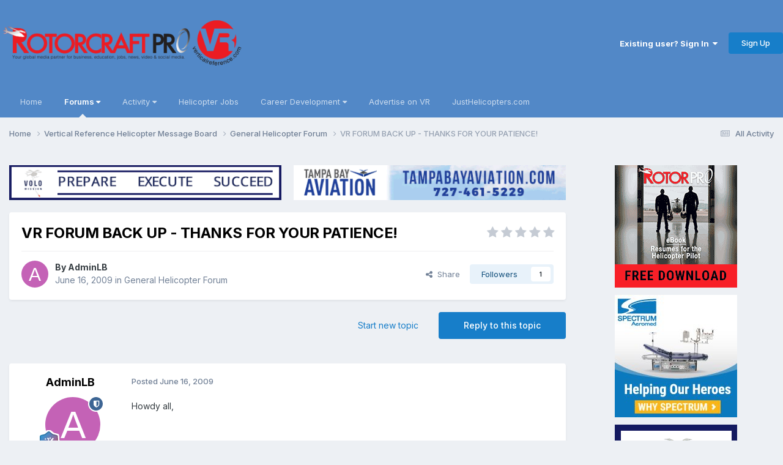

--- FILE ---
content_type: text/html;charset=UTF-8
request_url: https://helicopterforum.verticalreference.com/topic/11515-vr-forum-back-up-thanks-for-your-patience/
body_size: 21531
content:
<!DOCTYPE html>
<html lang="en-US" dir="ltr">
	<head>
		<meta charset="utf-8">
        
		<title>VR FORUM BACK UP - THANKS FOR YOUR PATIENCE! - General Helicopter Forum - Vertical Reference Helicopter Forums</title>
		
		
		
			<!-- Google tag (gtag.js) -->
<script async src="https://www.googletagmanager.com/gtag/js?id=UA-6320475-1"></script>
<script>
  window.dataLayer = window.dataLayer || [];
  function gtag(){dataLayer.push(arguments);}
  gtag('js', new Date());

  gtag('config', 'UA-6320475-1');
</script>
		
		

	<meta name="viewport" content="width=device-width, initial-scale=1">


	
	


	<meta name="twitter:card" content="summary" />


	
		<meta name="twitter:site" content="@JUSTHELICOPTERS" />
	



	
		
			
				<meta property="og:title" content="VR FORUM BACK UP - THANKS FOR YOUR PATIENCE!">
			
		
	

	
		
			
				<meta property="og:type" content="website">
			
		
	

	
		
			
				<meta property="og:url" content="https://helicopterforum.verticalreference.com/topic/11515-vr-forum-back-up-thanks-for-your-patience/">
			
		
	

	
		
			
				<meta name="description" content="Howdy all, Our apologies for the delay in getting the forum back online, we had a technical snafu last night! Thanks for the patience!!">
			
		
	

	
		
			
				<meta property="og:description" content="Howdy all, Our apologies for the delay in getting the forum back online, we had a technical snafu last night! Thanks for the patience!!">
			
		
	

	
		
			
				<meta property="og:updated_time" content="2009-06-17T20:13:40Z">
			
		
	

	
		
			
				<meta property="og:site_name" content="Vertical Reference Helicopter Forums">
			
		
	

	
		
			
				<meta property="og:locale" content="en_US">
			
		
	


	
		<link rel="canonical" href="https://helicopterforum.verticalreference.com/topic/11515-vr-forum-back-up-thanks-for-your-patience/" />
	

	
		<link as="style" rel="preload" href="https://helicopterforum.verticalreference.com/applications/core/interface/ckeditor/ckeditor/skins/ips/editor.css?t=P1PF" />
	





<link rel="manifest" href="https://helicopterforum.verticalreference.com/manifest.webmanifest/">
<meta name="msapplication-config" content="https://helicopterforum.verticalreference.com/browserconfig.xml/">
<meta name="msapplication-starturl" content="/">
<meta name="application-name" content="Vertical Reference Helicopter Forums">
<meta name="apple-mobile-web-app-title" content="Vertical Reference Helicopter Forums">

	<meta name="theme-color" content="#5288c7">










<link rel="preload" href="//helicopterforum.verticalreference.com/applications/core/interface/font/fontawesome-webfont.woff2?v=4.7.0" as="font" crossorigin="anonymous">
		


	<link rel="preconnect" href="https://fonts.googleapis.com">
	<link rel="preconnect" href="https://fonts.gstatic.com" crossorigin>
	
		<link href="https://fonts.googleapis.com/css2?family=Inter:wght@300;400;500;600;700&display=swap" rel="stylesheet">
	



	<link rel='stylesheet' href='https://shscdn.b-cdn.net/vref/css_built_2/341e4a57816af3ba440d891ca87450ff_framework.css?v=4a6d7df6611758626148' media='all'>

	<link rel='stylesheet' href='https://shscdn.b-cdn.net/vref/css_built_2/05e81b71abe4f22d6eb8d1a929494829_responsive.css?v=4a6d7df6611758626148' media='all'>

	<link rel='stylesheet' href='https://shscdn.b-cdn.net/vref/css_built_2/90eb5adf50a8c640f633d47fd7eb1778_core.css?v=4a6d7df6611758626148' media='all'>

	<link rel='stylesheet' href='https://shscdn.b-cdn.net/vref/css_built_2/5a0da001ccc2200dc5625c3f3934497d_core_responsive.css?v=4a6d7df6611758626148' media='all'>

	<link rel='stylesheet' href='https://shscdn.b-cdn.net/vref/css_built_2/62e269ced0fdab7e30e026f1d30ae516_forums.css?v=4a6d7df6611758626148' media='all'>

	<link rel='stylesheet' href='https://shscdn.b-cdn.net/vref/css_built_2/76e62c573090645fb99a15a363d8620e_forums_responsive.css?v=4a6d7df6611758626148' media='all'>

	<link rel='stylesheet' href='https://shscdn.b-cdn.net/vref/css_built_2/ebdea0c6a7dab6d37900b9190d3ac77b_topics.css?v=4a6d7df6611758626148' media='all'>





<link rel='stylesheet' href='https://shscdn.b-cdn.net/vref/css_built_2/258adbb6e4f3e83cd3b355f84e3fa002_custom.css?v=4a6d7df6611758626148' media='all'>




		
		

	</head>
	<body class="ipsApp ipsApp_front ipsJS_none ipsClearfix" data-controller="core.front.core.app"  data-message=""  data-pageapp="forums" data-pagelocation="front" data-pagemodule="forums" data-pagecontroller="topic" data-pageid="11515"   >
		
        
			<noscript></noscript>
		

        

		<a href="#ipsLayout_mainArea" class="ipsHide" title="Go to main content on this page" accesskey="m">Jump to content</a>
		





		<div id="ipsLayout_header" class="ipsClearfix">
			<header>
				<div class="ipsLayout_container">
					


<a href='https://helicopterforum.verticalreference.com/' id='elLogo' accesskey='1'><img src="https://shscdn.b-cdn.net/vref/monthly_2019_10/rcp_vr_black_banner_PNG_01.png.d32a5f09a0aa78213945577b966c7989.png" alt='Vertical Reference Helicopter Forums'></a>

					
						

	<ul id='elUserNav' class='ipsList_inline cSignedOut ipsResponsive_showDesktop'>
		
        
		
        
        
            
            <li id='elSignInLink'>
                <a href='https://helicopterforum.verticalreference.com/login/' data-ipsMenu-closeOnClick="false" data-ipsMenu id='elUserSignIn'>
                    Existing user? Sign In &nbsp;<i class='fa fa-caret-down'></i>
                </a>
                
<div id='elUserSignIn_menu' class='ipsMenu ipsMenu_auto ipsHide'>
	<form accept-charset='utf-8' method='post' action='https://helicopterforum.verticalreference.com/login/'>
		<input type="hidden" name="csrfKey" value="a8cdfa7c1113c9bf05f287bfab6faf84">
		<input type="hidden" name="ref" value="aHR0cHM6Ly9oZWxpY29wdGVyZm9ydW0udmVydGljYWxyZWZlcmVuY2UuY29tL3RvcGljLzExNTE1LXZyLWZvcnVtLWJhY2stdXAtdGhhbmtzLWZvci15b3VyLXBhdGllbmNlLw==">
		<div data-role="loginForm">
			
			
			
				<div class='ipsColumns ipsColumns_noSpacing'>
					<div class='ipsColumn ipsColumn_wide' id='elUserSignIn_internal'>
						
<div class="ipsPad ipsForm ipsForm_vertical">
	<h4 class="ipsType_sectionHead">Sign In</h4>
	<br><br>
	<ul class='ipsList_reset'>
		<li class="ipsFieldRow ipsFieldRow_noLabel ipsFieldRow_fullWidth">
			
			
				<input type="text" placeholder="Display Name" name="auth" autocomplete="username">
			
		</li>
		<li class="ipsFieldRow ipsFieldRow_noLabel ipsFieldRow_fullWidth">
			<input type="password" placeholder="Password" name="password" autocomplete="current-password">
		</li>
		<li class="ipsFieldRow ipsFieldRow_checkbox ipsClearfix">
			<span class="ipsCustomInput">
				<input type="checkbox" name="remember_me" id="remember_me_checkbox" value="1" checked aria-checked="true">
				<span></span>
			</span>
			<div class="ipsFieldRow_content">
				<label class="ipsFieldRow_label" for="remember_me_checkbox">Remember me</label>
				<span class="ipsFieldRow_desc">Not recommended on shared computers</span>
			</div>
		</li>
		<li class="ipsFieldRow ipsFieldRow_fullWidth">
			<button type="submit" name="_processLogin" value="usernamepassword" class="ipsButton ipsButton_primary ipsButton_small" id="elSignIn_submit">Sign In</button>
			
				<p class="ipsType_right ipsType_small">
					
						<a href='https://helicopterforum.verticalreference.com/lostpassword/' data-ipsDialog data-ipsDialog-title='Forgot your password?'>
					
					Forgot your password?</a>
				</p>
			
		</li>
	</ul>
</div>
					</div>
					<div class='ipsColumn ipsColumn_wide'>
						<div class='ipsPadding' id='elUserSignIn_external'>
							<div class='ipsAreaBackground_light ipsPadding:half'>
								
								
									<div class='ipsType_center ipsMargin_top:half'>
										

<button type="submit" name="_processLogin" value="2" class='ipsButton ipsButton_verySmall ipsButton_fullWidth ipsSocial ipsSocial_facebook' style="background-color: #3a579a">
	
		<span class='ipsSocial_icon'>
			
				<i class='fa fa-facebook-official'></i>
			
		</span>
		<span class='ipsSocial_text'>Sign in with Facebook</span>
	
</button>
									</div>
								
							</div>
						</div>
					</div>
				</div>
			
		</div>
	</form>
</div>
            </li>
            
        
		
			<li>
				
					<a href='https://helicopterforum.verticalreference.com/register/' data-ipsDialog data-ipsDialog-size='narrow' data-ipsDialog-title='Sign Up' id='elRegisterButton' class='ipsButton ipsButton_normal ipsButton_primary'>Sign Up</a>
				
			</li>
		
	</ul>

						
<ul class='ipsMobileHamburger ipsList_reset ipsResponsive_hideDesktop'>
	<li data-ipsDrawer data-ipsDrawer-drawerElem='#elMobileDrawer'>
		<a href='#'>
			
			
				
			
			
			
			<i class='fa fa-navicon'></i>
		</a>
	</li>
</ul>
					
				</div>
			</header>
			

	<nav data-controller='core.front.core.navBar' class='ipsNavBar_noSubBars ipsResponsive_showDesktop'>
		<div class='ipsNavBar_primary ipsLayout_container ipsNavBar_noSubBars'>
			<ul data-role="primaryNavBar" class='ipsClearfix'>
				


	
		
		
		<li  id='elNavSecondary_19' data-role="navBarItem" data-navApp="core" data-navExt="CustomItem">
			
			
				<a href="http://verticalreference.com"  data-navItem-id="19" >
					Home<span class='ipsNavBar_active__identifier'></span>
				</a>
			
			
		</li>
	
	

	
		
		
			
		
		<li class='ipsNavBar_active' data-active id='elNavSecondary_1' data-role="navBarItem" data-navApp="core" data-navExt="Menu">
			
			
				<a href="#" id="elNavigation_1" data-ipsMenu data-ipsMenu-appendTo='#elNavSecondary_1' data-ipsMenu-activeClass='ipsNavActive_menu' data-navItem-id="1" data-navDefault>
					Forums <i class="fa fa-caret-down"></i><span class='ipsNavBar_active__identifier'></span>
				</a>
				<ul id="elNavigation_1_menu" class="ipsMenu ipsMenu_auto ipsHide">
					

	

	
		
			<li class='ipsMenu_item' >
				<a href='https://helicopterforum.verticalreference.com' >
					Forums
				</a>
			</li>
		
	

	

	
		
			<li class='ipsMenu_item' >
				<a href='https://helicopterforum.verticalreference.com/blogs/' >
					Blogs
				</a>
			</li>
		
	

	
		
			<li class='ipsMenu_item' >
				<a href='https://helicopterforum.verticalreference.com/gallery/' >
					Gallery
				</a>
			</li>
		
	

	

	
		
			<li class='ipsMenu_item' >
				<a href='https://helicopterforum.verticalreference.com/staff/' >
					Staff
				</a>
			</li>
		
	

	
		
			<li class='ipsMenu_item' >
				<a href='https://helicopterforum.verticalreference.com/online/' >
					Online Users
				</a>
			</li>
		
	

	
		
			<li class='ipsMenu_item' >
				<a href='https://helicopterforum.verticalreference.com/leaderboard/' >
					Leaderboard
				</a>
			</li>
		
	

				</ul>
			
			
		</li>
	
	

	
		
		
		<li  id='elNavSecondary_2' data-role="navBarItem" data-navApp="core" data-navExt="Menu">
			
			
				<a href="#" id="elNavigation_2" data-ipsMenu data-ipsMenu-appendTo='#elNavSecondary_2' data-ipsMenu-activeClass='ipsNavActive_menu' data-navItem-id="2" >
					Activity <i class="fa fa-caret-down"></i><span class='ipsNavBar_active__identifier'></span>
				</a>
				<ul id="elNavigation_2_menu" class="ipsMenu ipsMenu_auto ipsHide">
					

	
		
			<li class='ipsMenu_item' >
				<a href='https://helicopterforum.verticalreference.com/discover/' >
					All Activity
				</a>
			</li>
		
	

	

	

	

	

	

				</ul>
			
			
		</li>
	
	

	
		
		
		<li  id='elNavSecondary_20' data-role="navBarItem" data-navApp="core" data-navExt="CustomItem">
			
			
				<a href="http://www.verticalreference.com/Helicopter-Jobs" target='_blank' rel="noopener" data-navItem-id="20" >
					Helicopter Jobs<span class='ipsNavBar_active__identifier'></span>
				</a>
			
			
		</li>
	
	

	
		
		
		<li  id='elNavSecondary_21' data-role="navBarItem" data-navApp="core" data-navExt="Menu">
			
			
				<a href="#" id="elNavigation_21" data-ipsMenu data-ipsMenu-appendTo='#elNavSecondary_21' data-ipsMenu-activeClass='ipsNavActive_menu' data-navItem-id="21" >
					Career Development <i class="fa fa-caret-down"></i><span class='ipsNavBar_active__identifier'></span>
				</a>
				<ul id="elNavigation_21_menu" class="ipsMenu ipsMenu_auto ipsHide">
					

	
		
			<li class='ipsMenu_item' >
				<a href='http://www.verticalreference.com/Career-Development/Helicopter-Flight-Training' >
					Helicopter Flight Training
				</a>
			</li>
		
	

	
		
			<li class='ipsMenu_item' >
				<a href='https://justhelicopters.com/Services/Career-Resources/Seminar-Job-Fair' target='_blank' rel="noopener">
					HeliSuccess & Job Fair
				</a>
			</li>
		
	

	
		
			<li class='ipsMenu_item' >
				<a href='https://justhelicopters.com/Career-Development/Pilot-Ebooks' target='_blank' rel="noopener">
					Military to Civilian
				</a>
			</li>
		
	

	
		
			<li class='ipsMenu_item' >
				<a href='https://justhelicopters.com/Career-Development/Pilot-Ebooks' target='_blank' rel="noopener">
					Resume Writing
				</a>
			</li>
		
	

	
		
			<li class='ipsMenu_item' >
				<a href='https://helicopterjobs.justhelicopters.com/employment/helicoptersalaries.aspx' target='_blank' rel="noopener">
					Heli Salaries
				</a>
			</li>
		
	

	
		
			<li class='ipsMenu_item' >
				<a href='http://www.verticalreference.com/Career-Development/Helicopter-Flight-Training' >
					Be a Helicopter Pilot
				</a>
			</li>
		
	

				</ul>
			
			
		</li>
	
	

	
		
		
		<li  id='elNavSecondary_28' data-role="navBarItem" data-navApp="core" data-navExt="CustomItem">
			
			
				<a href="https://justhelicopters.com/Services/Advertise-With-Us" target='_blank' rel="noopener" data-navItem-id="28" >
					Advertise on VR<span class='ipsNavBar_active__identifier'></span>
				</a>
			
			
		</li>
	
	

	
		
		
		<li  id='elNavSecondary_29' data-role="navBarItem" data-navApp="core" data-navExt="CustomItem">
			
			
				<a href="http://www.justhelicopters.com/" target='_blank' rel="noopener" data-navItem-id="29" >
					JustHelicopters.com<span class='ipsNavBar_active__identifier'></span>
				</a>
			
			
		</li>
	
	

				<li class='ipsHide' id='elNavigationMore' data-role='navMore'>
					<a href='#' data-ipsMenu data-ipsMenu-appendTo='#elNavigationMore' id='elNavigationMore_dropdown'>More</a>
					<ul class='ipsNavBar_secondary ipsHide' data-role='secondaryNavBar'>
						<li class='ipsHide' id='elNavigationMore_more' data-role='navMore'>
							<a href='#' data-ipsMenu data-ipsMenu-appendTo='#elNavigationMore_more' id='elNavigationMore_more_dropdown'>More <i class='fa fa-caret-down'></i></a>
							<ul class='ipsHide ipsMenu ipsMenu_auto' id='elNavigationMore_more_dropdown_menu' data-role='moreDropdown'></ul>
						</li>
					</ul>
				</li>
			</ul>
			

		</div>
	</nav>

			
<ul id='elMobileNav' class='ipsResponsive_hideDesktop' data-controller='core.front.core.mobileNav'>
	
		
			
			
				
				
			
				
					<li id='elMobileBreadcrumb'>
						<a href='https://helicopterforum.verticalreference.com/forum/1-general-helicopter-forum/'>
							<span>General Helicopter Forum</span>
						</a>
					</li>
				
				
			
				
				
			
		
	
	
	
	<li >
		<a data-action="defaultStream" href='https://helicopterforum.verticalreference.com/discover/'><i class="fa fa-newspaper-o" aria-hidden="true"></i></a>
	</li>

	

	
</ul>
		</div>
		<main id="ipsLayout_body" class="ipsLayout_container">
			<div id="ipsLayout_contentArea">
				<div id="ipsLayout_contentWrapper">
					
<nav class='ipsBreadcrumb ipsBreadcrumb_top ipsFaded_withHover'>
	

	<ul class='ipsList_inline ipsPos_right'>
		
		<li >
			<a data-action="defaultStream" class='ipsType_light '  href='https://helicopterforum.verticalreference.com/discover/'><i class="fa fa-newspaper-o" aria-hidden="true"></i> <span>All Activity</span></a>
		</li>
		
	</ul>

	<ul data-role="breadcrumbList">
		<li>
			<a title="Home" href='https://helicopterforum.verticalreference.com/'>
				<span>Home <i class='fa fa-angle-right'></i></span>
			</a>
		</li>
		
		
			<li>
				
					<a href='https://helicopterforum.verticalreference.com/forum/42-vertical-reference-helicopter-message-board/'>
						<span>Vertical Reference Helicopter Message Board <i class='fa fa-angle-right' aria-hidden="true"></i></span>
					</a>
				
			</li>
		
			<li>
				
					<a href='https://helicopterforum.verticalreference.com/forum/1-general-helicopter-forum/'>
						<span>General Helicopter Forum <i class='fa fa-angle-right' aria-hidden="true"></i></span>
					</a>
				
			</li>
		
			<li>
				
					VR FORUM BACK UP - THANKS FOR YOUR PATIENCE!
				
			</li>
		
	</ul>
</nav>
					
					<div id="ipsLayout_mainArea">


<div class='ipsGrid ipsGrid_collapsePhone ipsSpacer_bottom' data-ipsLazyLoad>
	
	
	<div class='ipsGrid_span6 ipsSpacer_top ipsSpacer_half ipsType_center'>
		<a href='https://helicopterforum.verticalreference.com/link/click/218/' rel='nofollow noopener' target='_blank'>
			<img width="468" alt="VOLO_VRHome200" data-ratio="12.82" src='//helicopterforum.verticalreference.com/applications/core/interface/js/spacer.png' data-src='https://shscdn.b-cdn.net/vref/monthly_2022_12/VOLO_Dec22_468x60.gif.8fba40bbfaaa73937cb4e5481c993b70.gif' style='max-width: 100%;'>
		</a>
	</div>
	
	
	<div class='ipsGrid_span6 ipsSpacer_top ipsSpacer_half ipsType_center'>
		<a href='https://helicopterforum.verticalreference.com/link/click/269/' rel='nofollow noopener' target='_blank'>
			<img width="468" alt="TampaBay468" data-ratio="12.82" src='//helicopterforum.verticalreference.com/applications/core/interface/js/spacer.png' data-src='https://shscdn.b-cdn.net/vref/monthly_2020_05/TampaBay486_Mar18.gif.96f09df68ed6c131a34f6c4d54c7a431.gif' style='max-width: 100%;'>
		</a>
	</div>
	
</div>
						
						
						
						

	




						



<div class='ipsPageHeader ipsResponsive_pull ipsBox ipsPadding sm:ipsPadding:half ipsMargin_bottom'>
		
	
	<div class='ipsFlex ipsFlex-ai:center ipsFlex-fw:wrap ipsGap:4'>
		<div class='ipsFlex-flex:11'>
			<h1 class='ipsType_pageTitle ipsContained_container'>
				

				
				
					<span class='ipsType_break ipsContained'>
						<span>VR FORUM BACK UP - THANKS FOR YOUR PATIENCE!</span>
					</span>
				
			</h1>
			
			
		</div>
		
			<div class='ipsFlex-flex:00 ipsType_light'>
				
				
<div  class='ipsClearfix ipsRating  ipsRating_veryLarge'>
	
	<ul class='ipsRating_collective'>
		
			
				<li class='ipsRating_off'>
					<i class='fa fa-star'></i>
				</li>
			
		
			
				<li class='ipsRating_off'>
					<i class='fa fa-star'></i>
				</li>
			
		
			
				<li class='ipsRating_off'>
					<i class='fa fa-star'></i>
				</li>
			
		
			
				<li class='ipsRating_off'>
					<i class='fa fa-star'></i>
				</li>
			
		
			
				<li class='ipsRating_off'>
					<i class='fa fa-star'></i>
				</li>
			
		
	</ul>
</div>
			</div>
		
	</div>
	<hr class='ipsHr'>
	<div class='ipsPageHeader__meta ipsFlex ipsFlex-jc:between ipsFlex-ai:center ipsFlex-fw:wrap ipsGap:3'>
		<div class='ipsFlex-flex:11'>
			<div class='ipsPhotoPanel ipsPhotoPanel_mini ipsPhotoPanel_notPhone ipsClearfix'>
				


	<a href="https://helicopterforum.verticalreference.com/profile/11183-adminlb/" rel="nofollow" data-ipsHover data-ipsHover-width="370" data-ipsHover-target="https://helicopterforum.verticalreference.com/profile/11183-adminlb/?do=hovercard" class="ipsUserPhoto ipsUserPhoto_mini" title="Go to AdminLB's profile">
		<img src='data:image/svg+xml,%3Csvg%20xmlns%3D%22http%3A%2F%2Fwww.w3.org%2F2000%2Fsvg%22%20viewBox%3D%220%200%201024%201024%22%20style%3D%22background%3A%23c462b6%22%3E%3Cg%3E%3Ctext%20text-anchor%3D%22middle%22%20dy%3D%22.35em%22%20x%3D%22512%22%20y%3D%22512%22%20fill%3D%22%23ffffff%22%20font-size%3D%22700%22%20font-family%3D%22-apple-system%2C%20BlinkMacSystemFont%2C%20Roboto%2C%20Helvetica%2C%20Arial%2C%20sans-serif%22%3EA%3C%2Ftext%3E%3C%2Fg%3E%3C%2Fsvg%3E' alt='AdminLB' loading="lazy">
	</a>

				<div>
					<p class='ipsType_reset ipsType_blendLinks'>
						<span class='ipsType_normal'>
						
							<strong>By 


<a href='https://helicopterforum.verticalreference.com/profile/11183-adminlb/' rel="nofollow" data-ipsHover data-ipsHover-width='370' data-ipsHover-target='https://helicopterforum.verticalreference.com/profile/11183-adminlb/?do=hovercard&amp;referrer=https%253A%252F%252Fhelicopterforum.verticalreference.com%252Ftopic%252F11515-vr-forum-back-up-thanks-for-your-patience%252F' title="Go to AdminLB's profile" class="ipsType_break">AdminLB</a></strong><br />
							<span class='ipsType_light'><time datetime='2009-06-16T20:50:21Z' title='06/16/2009 08:50  PM' data-short='16 yr'>June 16, 2009</time> in <a href="https://helicopterforum.verticalreference.com/forum/1-general-helicopter-forum/">General Helicopter Forum</a></span>
						
						</span>
					</p>
				</div>
			</div>
		</div>
		
			<div class='ipsFlex-flex:01 ipsResponsive_hidePhone'>
				<div class='ipsShareLinks'>
					
						


    <a href='#elShareItem_1381733921_menu' id='elShareItem_1381733921' data-ipsMenu class='ipsShareButton ipsButton ipsButton_verySmall ipsButton_link ipsButton_link--light'>
        <span><i class='fa fa-share-alt'></i></span> &nbsp;Share
    </a>

    <div class='ipsPadding ipsMenu ipsMenu_normal ipsHide' id='elShareItem_1381733921_menu' data-controller="core.front.core.sharelink">
        
        
        <span data-ipsCopy data-ipsCopy-flashmessage>
            <a href="https://helicopterforum.verticalreference.com/topic/11515-vr-forum-back-up-thanks-for-your-patience/" class="ipsButton ipsButton_light ipsButton_small ipsButton_fullWidth" data-role="copyButton" data-clipboard-text="https://helicopterforum.verticalreference.com/topic/11515-vr-forum-back-up-thanks-for-your-patience/" data-ipstooltip title='Copy Link to Clipboard'><i class="fa fa-clone"></i> https://helicopterforum.verticalreference.com/topic/11515-vr-forum-back-up-thanks-for-your-patience/</a>
        </span>
        <ul class='ipsShareLinks ipsMargin_top:half'>
            
                <li>
<a href="https://x.com/share?url=https%3A%2F%2Fhelicopterforum.verticalreference.com%2Ftopic%2F11515-vr-forum-back-up-thanks-for-your-patience%2F" class="cShareLink cShareLink_x" target="_blank" data-role="shareLink" title='Share on X' data-ipsTooltip rel='nofollow noopener'>
    <i class="fa fa-x"></i>
</a></li>
            
                <li>
<a href="https://www.facebook.com/sharer/sharer.php?u=https%3A%2F%2Fhelicopterforum.verticalreference.com%2Ftopic%2F11515-vr-forum-back-up-thanks-for-your-patience%2F" class="cShareLink cShareLink_facebook" target="_blank" data-role="shareLink" title='Share on Facebook' data-ipsTooltip rel='noopener nofollow'>
	<i class="fa fa-facebook"></i>
</a></li>
            
                <li>
<a href="https://www.reddit.com/submit?url=https%3A%2F%2Fhelicopterforum.verticalreference.com%2Ftopic%2F11515-vr-forum-back-up-thanks-for-your-patience%2F&amp;title=VR+FORUM+BACK+UP+-+THANKS+FOR+YOUR+PATIENCE%21" rel="nofollow noopener" class="cShareLink cShareLink_reddit" target="_blank" title='Share on Reddit' data-ipsTooltip>
	<i class="fa fa-reddit"></i>
</a></li>
            
                <li>
<a href="mailto:?subject=VR%20FORUM%20BACK%20UP%20-%20THANKS%20FOR%20YOUR%20PATIENCE%21&body=https%3A%2F%2Fhelicopterforum.verticalreference.com%2Ftopic%2F11515-vr-forum-back-up-thanks-for-your-patience%2F" rel='nofollow' class='cShareLink cShareLink_email' title='Share via email' data-ipsTooltip>
	<i class="fa fa-envelope"></i>
</a></li>
            
                <li>
<a href="https://pinterest.com/pin/create/button/?url=https://helicopterforum.verticalreference.com/topic/11515-vr-forum-back-up-thanks-for-your-patience/&amp;media=" class="cShareLink cShareLink_pinterest" rel="nofollow noopener" target="_blank" data-role="shareLink" title='Share on Pinterest' data-ipsTooltip>
	<i class="fa fa-pinterest"></i>
</a></li>
            
        </ul>
        
            <hr class='ipsHr'>
            <button class='ipsHide ipsButton ipsButton_verySmall ipsButton_light ipsButton_fullWidth ipsMargin_top:half' data-controller='core.front.core.webshare' data-role='webShare' data-webShareTitle='VR FORUM BACK UP - THANKS FOR YOUR PATIENCE!' data-webShareText='VR FORUM BACK UP - THANKS FOR YOUR PATIENCE!' data-webShareUrl='https://helicopterforum.verticalreference.com/topic/11515-vr-forum-back-up-thanks-for-your-patience/'>More sharing options...</button>
        
    </div>

					
					
                    

					



					

<div data-followApp='forums' data-followArea='topic' data-followID='11515' data-controller='core.front.core.followButton'>
	

	<a href='https://helicopterforum.verticalreference.com/login/' rel="nofollow" class="ipsFollow ipsPos_middle ipsButton ipsButton_light ipsButton_verySmall " data-role="followButton" data-ipsTooltip title='Sign in to follow this'>
		<span>Followers</span>
		<span class='ipsCommentCount'>1</span>
	</a>

</div>
				</div>
			</div>
					
	</div>
	
	
</div>








<div class='ipsClearfix'>
	<ul class="ipsToolList ipsToolList_horizontal ipsClearfix ipsSpacer_both ">
		
			<li class='ipsToolList_primaryAction'>
				<span data-controller='forums.front.topic.reply'>
					
						<a href='#replyForm' rel="nofollow" class='ipsButton ipsButton_important ipsButton_medium ipsButton_fullWidth' data-action='replyToTopic'>Reply to this topic</a>
					
				</span>
			</li>
		
		
			<li class='ipsResponsive_hidePhone'>
				
					<a href="https://helicopterforum.verticalreference.com/forum/1-general-helicopter-forum/?do=add" rel="nofollow" class='ipsButton ipsButton_link ipsButton_medium ipsButton_fullWidth' title='Start a new topic in this forum'>Start new topic</a>
				
			</li>
		
		
	</ul>
</div>

<div id='comments' data-controller='core.front.core.commentFeed,forums.front.topic.view, core.front.core.ignoredComments' data-autoPoll data-baseURL='https://helicopterforum.verticalreference.com/topic/11515-vr-forum-back-up-thanks-for-your-patience/' data-lastPage data-feedID='topic-11515' class='cTopic ipsClear ipsSpacer_top'>
	
			
	

	

<div data-controller='core.front.core.recommendedComments' data-url='https://helicopterforum.verticalreference.com/topic/11515-vr-forum-back-up-thanks-for-your-patience/?recommended=comments' class='ipsRecommendedComments ipsHide'>
	<div data-role="recommendedComments">
		<h2 class='ipsType_sectionHead ipsType_large ipsType_bold ipsMargin_bottom'>Recommended Posts</h2>
		
	</div>
</div>
	
	<div id="elPostFeed" data-role='commentFeed' data-controller='core.front.core.moderation' >
		<form action="https://helicopterforum.verticalreference.com/topic/11515-vr-forum-back-up-thanks-for-your-patience/?csrfKey=a8cdfa7c1113c9bf05f287bfab6faf84&amp;do=multimodComment" method="post" data-ipsPageAction data-role='moderationTools'>
			
			
				

					

					
					



<a id='findComment-82510'></a>
<a id='comment-82510'></a>
<article  id='elComment_82510' class='cPost ipsBox ipsResponsive_pull  ipsComment  ipsComment_parent ipsClearfix ipsClear ipsColumns ipsColumns_noSpacing ipsColumns_collapsePhone    '>
	

	

	<div class='cAuthorPane_mobile ipsResponsive_showPhone'>
		<div class='cAuthorPane_photo'>
			<div class='cAuthorPane_photoWrap'>
				


	<a href="https://helicopterforum.verticalreference.com/profile/11183-adminlb/" rel="nofollow" data-ipsHover data-ipsHover-width="370" data-ipsHover-target="https://helicopterforum.verticalreference.com/profile/11183-adminlb/?do=hovercard" class="ipsUserPhoto ipsUserPhoto_large" title="Go to AdminLB's profile">
		<img src='data:image/svg+xml,%3Csvg%20xmlns%3D%22http%3A%2F%2Fwww.w3.org%2F2000%2Fsvg%22%20viewBox%3D%220%200%201024%201024%22%20style%3D%22background%3A%23c462b6%22%3E%3Cg%3E%3Ctext%20text-anchor%3D%22middle%22%20dy%3D%22.35em%22%20x%3D%22512%22%20y%3D%22512%22%20fill%3D%22%23ffffff%22%20font-size%3D%22700%22%20font-family%3D%22-apple-system%2C%20BlinkMacSystemFont%2C%20Roboto%2C%20Helvetica%2C%20Arial%2C%20sans-serif%22%3EA%3C%2Ftext%3E%3C%2Fg%3E%3C%2Fsvg%3E' alt='AdminLB' loading="lazy">
	</a>

				
				<span class="cAuthorPane_badge cAuthorPane_badge--moderator" data-ipsTooltip title="AdminLB is a moderator"></span>
				
				
					<a href="https://helicopterforum.verticalreference.com/profile/11183-adminlb/badges/" rel="nofollow">
						
<img src='https://shscdn.b-cdn.net/vref/monthly_2021_07/12_Mentor.svg' loading="lazy" alt="Mentor" class="cAuthorPane_badge cAuthorPane_badge--rank ipsOutline ipsOutline:2px" data-ipsTooltip title="Rank: Mentor (12/14)">
					</a>
				
			</div>
		</div>
		<div class='cAuthorPane_content'>
			<h3 class='ipsType_sectionHead cAuthorPane_author ipsType_break ipsType_blendLinks ipsFlex ipsFlex-ai:center'>
				


<a href='https://helicopterforum.verticalreference.com/profile/11183-adminlb/' rel="nofollow" data-ipsHover data-ipsHover-width='370' data-ipsHover-target='https://helicopterforum.verticalreference.com/profile/11183-adminlb/?do=hovercard&amp;referrer=https%253A%252F%252Fhelicopterforum.verticalreference.com%252Ftopic%252F11515-vr-forum-back-up-thanks-for-your-patience%252F' title="Go to AdminLB's profile" class="ipsType_break">AdminLB</a>
			</h3>
			<div class='ipsType_light ipsType_reset'>
			    <a href='https://helicopterforum.verticalreference.com/topic/11515-vr-forum-back-up-thanks-for-your-patience/#findComment-82510' rel="nofollow" class='ipsType_blendLinks'>Posted <time datetime='2009-06-16T20:50:21Z' title='06/16/2009 08:50  PM' data-short='16 yr'>June 16, 2009</time></a>
				
			</div>
		</div>
	</div>
	<aside class='ipsComment_author cAuthorPane ipsColumn ipsColumn_medium ipsResponsive_hidePhone'>
		<h3 class='ipsType_sectionHead cAuthorPane_author ipsType_blendLinks ipsType_break'><strong>


<a href='https://helicopterforum.verticalreference.com/profile/11183-adminlb/' rel="nofollow" data-ipsHover data-ipsHover-width='370' data-ipsHover-target='https://helicopterforum.verticalreference.com/profile/11183-adminlb/?do=hovercard&amp;referrer=https%253A%252F%252Fhelicopterforum.verticalreference.com%252Ftopic%252F11515-vr-forum-back-up-thanks-for-your-patience%252F' title="Go to AdminLB's profile" class="ipsType_break">AdminLB</a></strong>
			
		</h3>
		<ul class='cAuthorPane_info ipsList_reset'>
			<li data-role='photo' class='cAuthorPane_photo'>
				<div class='cAuthorPane_photoWrap'>
					


	<a href="https://helicopterforum.verticalreference.com/profile/11183-adminlb/" rel="nofollow" data-ipsHover data-ipsHover-width="370" data-ipsHover-target="https://helicopterforum.verticalreference.com/profile/11183-adminlb/?do=hovercard" class="ipsUserPhoto ipsUserPhoto_large" title="Go to AdminLB's profile">
		<img src='data:image/svg+xml,%3Csvg%20xmlns%3D%22http%3A%2F%2Fwww.w3.org%2F2000%2Fsvg%22%20viewBox%3D%220%200%201024%201024%22%20style%3D%22background%3A%23c462b6%22%3E%3Cg%3E%3Ctext%20text-anchor%3D%22middle%22%20dy%3D%22.35em%22%20x%3D%22512%22%20y%3D%22512%22%20fill%3D%22%23ffffff%22%20font-size%3D%22700%22%20font-family%3D%22-apple-system%2C%20BlinkMacSystemFont%2C%20Roboto%2C%20Helvetica%2C%20Arial%2C%20sans-serif%22%3EA%3C%2Ftext%3E%3C%2Fg%3E%3C%2Fsvg%3E' alt='AdminLB' loading="lazy">
	</a>

					
						<span class="cAuthorPane_badge cAuthorPane_badge--moderator" data-ipsTooltip title="AdminLB is a moderator"></span>
					
					
						
<img src='https://shscdn.b-cdn.net/vref/monthly_2021_07/12_Mentor.svg' loading="lazy" alt="Mentor" class="cAuthorPane_badge cAuthorPane_badge--rank ipsOutline ipsOutline:2px" data-ipsTooltip title="Rank: Mentor (12/14)">
					
				</div>
			</li>
			
				<li data-role='group'>Super Administrators</li>
				
			
			
				<li data-role='stats' class='ipsMargin_top'>
					<ul class="ipsList_reset ipsType_light ipsFlex ipsFlex-ai:center ipsFlex-jc:center ipsGap_row:2 cAuthorPane_stats">
						<li>
							
								<a href="https://helicopterforum.verticalreference.com/profile/11183-adminlb/content/" rel="nofollow" title="487 posts" data-ipsTooltip class="ipsType_blendLinks">
							
								<i class="fa fa-comment"></i> 487
							
								</a>
							
						</li>
						
					</ul>
				</li>
			
			
				

	
	<li data-role='custom-field' class='ipsResponsive_hidePhone ipsType_break'>
		
<span class='ft'>Gender:</span><span class='fc'>Male</span>
	</li>
	
	<li data-role='custom-field' class='ipsResponsive_hidePhone ipsType_break'>
		
<span class='ft'>Location:</span><span class='fc'>Florida</span>
	</li>
	
	<li data-role='custom-field' class='ipsResponsive_hidePhone ipsType_break'>
		
<span class='ft'>Interests:</span><span class='fc'>Helicopters. People into helicopters. Places with helicopters. Things that are done with helicopters. Did I mention helicopters?</span>
	</li>
	

	
	<li data-role='custom-field' class='ipsResponsive_hidePhone ipsType_break'>
		
<span class="ft">Company working for:</span><span class="fc">Self</span>
	</li>
	

			
		</ul>
	</aside>
	<div class='ipsColumn ipsColumn_fluid ipsMargin:none'>
		

<div id='comment-82510_wrap' data-controller='core.front.core.comment' data-commentApp='forums' data-commentType='forums' data-commentID="82510" data-quoteData='{&quot;userid&quot;:11183,&quot;username&quot;:&quot;AdminLB&quot;,&quot;timestamp&quot;:1245185421,&quot;contentapp&quot;:&quot;forums&quot;,&quot;contenttype&quot;:&quot;forums&quot;,&quot;contentid&quot;:11515,&quot;contentclass&quot;:&quot;forums_Topic&quot;,&quot;contentcommentid&quot;:82510}' class='ipsComment_content ipsType_medium'>

	<div class='ipsComment_meta ipsType_light ipsFlex ipsFlex-ai:center ipsFlex-jc:between ipsFlex-fd:row-reverse'>
		<div class='ipsType_light ipsType_reset ipsType_blendLinks ipsComment_toolWrap'>
			<div class='ipsResponsive_hidePhone ipsComment_badges'>
				<ul class='ipsList_reset ipsFlex ipsFlex-jc:end ipsFlex-fw:wrap ipsGap:2 ipsGap_row:1'>
					
					
					
					
					
				</ul>
			</div>
			<ul class='ipsList_reset ipsComment_tools'>
				<li>
					<a href='#elControls_82510_menu' class='ipsComment_ellipsis' id='elControls_82510' title='More options...' data-ipsMenu data-ipsMenu-appendTo='#comment-82510_wrap'><i class='fa fa-ellipsis-h'></i></a>
					<ul id='elControls_82510_menu' class='ipsMenu ipsMenu_narrow ipsHide'>
						
						
                        
						
						
						
							
								
							
							
							
							
							
							
						
					</ul>
				</li>
				
			</ul>
		</div>

		<div class='ipsType_reset ipsResponsive_hidePhone'>
		   
		   Posted <time datetime='2009-06-16T20:50:21Z' title='06/16/2009 08:50  PM' data-short='16 yr'>June 16, 2009</time>
		   
			
			<span class='ipsResponsive_hidePhone'>
				
				
			</span>
		</div>
	</div>

	

    

	<div class='cPost_contentWrap'>
		
		<div data-role='commentContent' class='ipsType_normal ipsType_richText ipsPadding_bottom ipsContained' data-controller='core.front.core.lightboxedImages'>
			<p>Howdy all,</p><p> </p><p>Our apologies for the delay in getting the forum back online, we had a technical snafu last night! Thanks for the patience!!</p>

			
		</div>

		
			<div class='ipsItemControls'>
				
					
						

	<div data-controller='core.front.core.reaction' class='ipsItemControls_right ipsClearfix '>	
		<div class='ipsReact ipsPos_right'>
			
				
				<div class='ipsReact_blurb ipsHide' data-role='reactionBlurb'>
					
				</div>
			
			
			
		</div>
	</div>

					
				
				<ul class='ipsComment_controls ipsClearfix ipsItemControls_left' data-role="commentControls">
					
						
						
							<li data-ipsQuote-editor='topic_comment' data-ipsQuote-target='#comment-82510' class='ipsJS_show'>
								<button class='ipsButton ipsButton_light ipsButton_verySmall ipsButton_narrow cMultiQuote ipsHide' data-action='multiQuoteComment' data-ipsTooltip data-ipsQuote-multiQuote data-mqId='mq82510' title='MultiQuote'><i class='fa fa-plus'></i></button>
							</li>
							<li data-ipsQuote-editor='topic_comment' data-ipsQuote-target='#comment-82510' class='ipsJS_show'>
								<a href='#' data-action='quoteComment' data-ipsQuote-singleQuote>Quote</a>
							</li>
						
						
						
												
					
					<li class='ipsHide' data-role='commentLoading'>
						<span class='ipsLoading ipsLoading_tiny ipsLoading_noAnim'></span>
					</li>
				</ul>
			</div>
		

		
			

		
	</div>

	
    
</div>
	</div>
</article>
					
					
					
				

					

					
					



<a id='findComment-82511'></a>
<a id='comment-82511'></a>
<article  id='elComment_82511' class='cPost ipsBox ipsResponsive_pull  ipsComment  ipsComment_parent ipsClearfix ipsClear ipsColumns ipsColumns_noSpacing ipsColumns_collapsePhone    '>
	

	

	<div class='cAuthorPane_mobile ipsResponsive_showPhone'>
		<div class='cAuthorPane_photo'>
			<div class='cAuthorPane_photoWrap'>
				


	<a href="https://helicopterforum.verticalreference.com/profile/2665-clay/" rel="nofollow" data-ipsHover data-ipsHover-width="370" data-ipsHover-target="https://helicopterforum.verticalreference.com/profile/2665-clay/?do=hovercard" class="ipsUserPhoto ipsUserPhoto_large" title="Go to clay's profile">
		<img src='data:image/svg+xml,%3Csvg%20xmlns%3D%22http%3A%2F%2Fwww.w3.org%2F2000%2Fsvg%22%20viewBox%3D%220%200%201024%201024%22%20style%3D%22background%3A%23a862c4%22%3E%3Cg%3E%3Ctext%20text-anchor%3D%22middle%22%20dy%3D%22.35em%22%20x%3D%22512%22%20y%3D%22512%22%20fill%3D%22%23ffffff%22%20font-size%3D%22700%22%20font-family%3D%22-apple-system%2C%20BlinkMacSystemFont%2C%20Roboto%2C%20Helvetica%2C%20Arial%2C%20sans-serif%22%3EC%3C%2Ftext%3E%3C%2Fg%3E%3C%2Fsvg%3E' alt='clay' loading="lazy">
	</a>

				
				
					<a href="https://helicopterforum.verticalreference.com/profile/2665-clay/badges/" rel="nofollow">
						
<img src='https://shscdn.b-cdn.net/vref/monthly_2021_07/10_Proficient.svg' loading="lazy" alt="Proficient" class="cAuthorPane_badge cAuthorPane_badge--rank ipsOutline ipsOutline:2px" data-ipsTooltip title="Rank: Proficient (10/14)">
					</a>
				
			</div>
		</div>
		<div class='cAuthorPane_content'>
			<h3 class='ipsType_sectionHead cAuthorPane_author ipsType_break ipsType_blendLinks ipsFlex ipsFlex-ai:center'>
				


<a href='https://helicopterforum.verticalreference.com/profile/2665-clay/' rel="nofollow" data-ipsHover data-ipsHover-width='370' data-ipsHover-target='https://helicopterforum.verticalreference.com/profile/2665-clay/?do=hovercard&amp;referrer=https%253A%252F%252Fhelicopterforum.verticalreference.com%252Ftopic%252F11515-vr-forum-back-up-thanks-for-your-patience%252F' title="Go to clay's profile" class="ipsType_break">clay</a>
			</h3>
			<div class='ipsType_light ipsType_reset'>
			    <a href='https://helicopterforum.verticalreference.com/topic/11515-vr-forum-back-up-thanks-for-your-patience/#findComment-82511' rel="nofollow" class='ipsType_blendLinks'>Posted <time datetime='2009-06-16T22:10:26Z' title='06/16/2009 10:10  PM' data-short='16 yr'>June 16, 2009</time></a>
				
			</div>
		</div>
	</div>
	<aside class='ipsComment_author cAuthorPane ipsColumn ipsColumn_medium ipsResponsive_hidePhone'>
		<h3 class='ipsType_sectionHead cAuthorPane_author ipsType_blendLinks ipsType_break'><strong>


<a href='https://helicopterforum.verticalreference.com/profile/2665-clay/' rel="nofollow" data-ipsHover data-ipsHover-width='370' data-ipsHover-target='https://helicopterforum.verticalreference.com/profile/2665-clay/?do=hovercard&amp;referrer=https%253A%252F%252Fhelicopterforum.verticalreference.com%252Ftopic%252F11515-vr-forum-back-up-thanks-for-your-patience%252F' title="Go to clay's profile" class="ipsType_break">clay</a></strong>
			
		</h3>
		<ul class='cAuthorPane_info ipsList_reset'>
			<li data-role='photo' class='cAuthorPane_photo'>
				<div class='cAuthorPane_photoWrap'>
					


	<a href="https://helicopterforum.verticalreference.com/profile/2665-clay/" rel="nofollow" data-ipsHover data-ipsHover-width="370" data-ipsHover-target="https://helicopterforum.verticalreference.com/profile/2665-clay/?do=hovercard" class="ipsUserPhoto ipsUserPhoto_large" title="Go to clay's profile">
		<img src='data:image/svg+xml,%3Csvg%20xmlns%3D%22http%3A%2F%2Fwww.w3.org%2F2000%2Fsvg%22%20viewBox%3D%220%200%201024%201024%22%20style%3D%22background%3A%23a862c4%22%3E%3Cg%3E%3Ctext%20text-anchor%3D%22middle%22%20dy%3D%22.35em%22%20x%3D%22512%22%20y%3D%22512%22%20fill%3D%22%23ffffff%22%20font-size%3D%22700%22%20font-family%3D%22-apple-system%2C%20BlinkMacSystemFont%2C%20Roboto%2C%20Helvetica%2C%20Arial%2C%20sans-serif%22%3EC%3C%2Ftext%3E%3C%2Fg%3E%3C%2Fsvg%3E' alt='clay' loading="lazy">
	</a>

					
					
						
<img src='https://shscdn.b-cdn.net/vref/monthly_2021_07/10_Proficient.svg' loading="lazy" alt="Proficient" class="cAuthorPane_badge cAuthorPane_badge--rank ipsOutline ipsOutline:2px" data-ipsTooltip title="Rank: Proficient (10/14)">
					
				</div>
			</li>
			
				<li data-role='group'>VR Member</li>
				
			
			
				<li data-role='stats' class='ipsMargin_top'>
					<ul class="ipsList_reset ipsType_light ipsFlex ipsFlex-ai:center ipsFlex-jc:center ipsGap_row:2 cAuthorPane_stats">
						<li>
							
								<a href="https://helicopterforum.verticalreference.com/profile/2665-clay/content/" rel="nofollow" title="571 posts" data-ipsTooltip class="ipsType_blendLinks">
							
								<i class="fa fa-comment"></i> 571
							
								</a>
							
						</li>
						
					</ul>
				</li>
			
			
				

	
	<li data-role='custom-field' class='ipsResponsive_hidePhone ipsType_break'>
		
<span class='ft'>Gender:</span><span class='fc'>Male</span>
	</li>
	
	<li data-role='custom-field' class='ipsResponsive_hidePhone ipsType_break'>
		
<span class='ft'>Location:</span><span class='fc'>Texas</span>
	</li>
	
	<li data-role='custom-field' class='ipsResponsive_hidePhone ipsType_break'>
		
<span class='ft'>Interests:</span><span class='fc'>Currently flying in the Gulf of Mexico</span>
	</li>
	

	
	<li data-role='custom-field' class='ipsResponsive_hidePhone ipsType_break'>
		
<span class="ft">Company working for:</span><span class="fc">in the G.O.M</span>
	</li>
	

			
		</ul>
	</aside>
	<div class='ipsColumn ipsColumn_fluid ipsMargin:none'>
		

<div id='comment-82511_wrap' data-controller='core.front.core.comment' data-commentApp='forums' data-commentType='forums' data-commentID="82511" data-quoteData='{&quot;userid&quot;:2665,&quot;username&quot;:&quot;clay&quot;,&quot;timestamp&quot;:1245190226,&quot;contentapp&quot;:&quot;forums&quot;,&quot;contenttype&quot;:&quot;forums&quot;,&quot;contentid&quot;:11515,&quot;contentclass&quot;:&quot;forums_Topic&quot;,&quot;contentcommentid&quot;:82511}' class='ipsComment_content ipsType_medium'>

	<div class='ipsComment_meta ipsType_light ipsFlex ipsFlex-ai:center ipsFlex-jc:between ipsFlex-fd:row-reverse'>
		<div class='ipsType_light ipsType_reset ipsType_blendLinks ipsComment_toolWrap'>
			<div class='ipsResponsive_hidePhone ipsComment_badges'>
				<ul class='ipsList_reset ipsFlex ipsFlex-jc:end ipsFlex-fw:wrap ipsGap:2 ipsGap_row:1'>
					
					
					
					
					
				</ul>
			</div>
			<ul class='ipsList_reset ipsComment_tools'>
				<li>
					<a href='#elControls_82511_menu' class='ipsComment_ellipsis' id='elControls_82511' title='More options...' data-ipsMenu data-ipsMenu-appendTo='#comment-82511_wrap'><i class='fa fa-ellipsis-h'></i></a>
					<ul id='elControls_82511_menu' class='ipsMenu ipsMenu_narrow ipsHide'>
						
						
                        
						
						
						
							
								
							
							
							
							
							
							
						
					</ul>
				</li>
				
			</ul>
		</div>

		<div class='ipsType_reset ipsResponsive_hidePhone'>
		   
		   Posted <time datetime='2009-06-16T22:10:26Z' title='06/16/2009 10:10  PM' data-short='16 yr'>June 16, 2009</time>
		   
			
			<span class='ipsResponsive_hidePhone'>
				
				
			</span>
		</div>
	</div>

	

    

	<div class='cPost_contentWrap'>
		
		<div data-role='commentContent' class='ipsType_normal ipsType_richText ipsPadding_bottom ipsContained' data-controller='core.front.core.lightboxedImages'>
			<p>whew... i was having VR withdrawals. .  I know DP was, he keeps calling me.</p>

			
		</div>

		
			<div class='ipsItemControls'>
				
					
						

	<div data-controller='core.front.core.reaction' class='ipsItemControls_right ipsClearfix '>	
		<div class='ipsReact ipsPos_right'>
			
				
				<div class='ipsReact_blurb ipsHide' data-role='reactionBlurb'>
					
				</div>
			
			
			
		</div>
	</div>

					
				
				<ul class='ipsComment_controls ipsClearfix ipsItemControls_left' data-role="commentControls">
					
						
						
							<li data-ipsQuote-editor='topic_comment' data-ipsQuote-target='#comment-82511' class='ipsJS_show'>
								<button class='ipsButton ipsButton_light ipsButton_verySmall ipsButton_narrow cMultiQuote ipsHide' data-action='multiQuoteComment' data-ipsTooltip data-ipsQuote-multiQuote data-mqId='mq82511' title='MultiQuote'><i class='fa fa-plus'></i></button>
							</li>
							<li data-ipsQuote-editor='topic_comment' data-ipsQuote-target='#comment-82511' class='ipsJS_show'>
								<a href='#' data-action='quoteComment' data-ipsQuote-singleQuote>Quote</a>
							</li>
						
						
						
												
					
					<li class='ipsHide' data-role='commentLoading'>
						<span class='ipsLoading ipsLoading_tiny ipsLoading_noAnim'></span>
					</li>
				</ul>
			</div>
		

		
			

		
	</div>

	
    
</div>
	</div>
</article>
					
					
					
				

					

					
					



<a id='findComment-82512'></a>
<a id='comment-82512'></a>
<article  id='elComment_82512' class='cPost ipsBox ipsResponsive_pull  ipsComment  ipsComment_parent ipsClearfix ipsClear ipsColumns ipsColumns_noSpacing ipsColumns_collapsePhone    '>
	

	

	<div class='cAuthorPane_mobile ipsResponsive_showPhone'>
		<div class='cAuthorPane_photo'>
			<div class='cAuthorPane_photoWrap'>
				


	<a href="https://helicopterforum.verticalreference.com/profile/2221-67november/" rel="nofollow" data-ipsHover data-ipsHover-width="370" data-ipsHover-target="https://helicopterforum.verticalreference.com/profile/2221-67november/?do=hovercard" class="ipsUserPhoto ipsUserPhoto_large" title="Go to 67november's profile">
		<img src='https://shscdn.b-cdn.net/vref/av-2221.jpg' alt='67november' loading="lazy">
	</a>

				
				<span class="cAuthorPane_badge cAuthorPane_badge--moderator" data-ipsTooltip title="67november is a moderator"></span>
				
				
					<a href="https://helicopterforum.verticalreference.com/profile/2221-67november/badges/" rel="nofollow">
						
<img src='https://shscdn.b-cdn.net/vref/monthly_2021_07/14_GrandMaster.svg' loading="lazy" alt="Grand Master" class="cAuthorPane_badge cAuthorPane_badge--rank ipsOutline ipsOutline:2px" data-ipsTooltip title="Rank: Grand Master (14/14)">
					</a>
				
			</div>
		</div>
		<div class='cAuthorPane_content'>
			<h3 class='ipsType_sectionHead cAuthorPane_author ipsType_break ipsType_blendLinks ipsFlex ipsFlex-ai:center'>
				


<a href='https://helicopterforum.verticalreference.com/profile/2221-67november/' rel="nofollow" data-ipsHover data-ipsHover-width='370' data-ipsHover-target='https://helicopterforum.verticalreference.com/profile/2221-67november/?do=hovercard&amp;referrer=https%253A%252F%252Fhelicopterforum.verticalreference.com%252Ftopic%252F11515-vr-forum-back-up-thanks-for-your-patience%252F' title="Go to 67november's profile" class="ipsType_break">67november</a>
			</h3>
			<div class='ipsType_light ipsType_reset'>
			    <a href='https://helicopterforum.verticalreference.com/topic/11515-vr-forum-back-up-thanks-for-your-patience/#findComment-82512' rel="nofollow" class='ipsType_blendLinks'>Posted <time datetime='2009-06-16T23:35:42Z' title='06/16/2009 11:35  PM' data-short='16 yr'>June 16, 2009</time></a>
				
			</div>
		</div>
	</div>
	<aside class='ipsComment_author cAuthorPane ipsColumn ipsColumn_medium ipsResponsive_hidePhone'>
		<h3 class='ipsType_sectionHead cAuthorPane_author ipsType_blendLinks ipsType_break'><strong>


<a href='https://helicopterforum.verticalreference.com/profile/2221-67november/' rel="nofollow" data-ipsHover data-ipsHover-width='370' data-ipsHover-target='https://helicopterforum.verticalreference.com/profile/2221-67november/?do=hovercard&amp;referrer=https%253A%252F%252Fhelicopterforum.verticalreference.com%252Ftopic%252F11515-vr-forum-back-up-thanks-for-your-patience%252F' title="Go to 67november's profile" class="ipsType_break">67november</a></strong>
			
		</h3>
		<ul class='cAuthorPane_info ipsList_reset'>
			<li data-role='photo' class='cAuthorPane_photo'>
				<div class='cAuthorPane_photoWrap'>
					


	<a href="https://helicopterforum.verticalreference.com/profile/2221-67november/" rel="nofollow" data-ipsHover data-ipsHover-width="370" data-ipsHover-target="https://helicopterforum.verticalreference.com/profile/2221-67november/?do=hovercard" class="ipsUserPhoto ipsUserPhoto_large" title="Go to 67november's profile">
		<img src='https://shscdn.b-cdn.net/vref/av-2221.jpg' alt='67november' loading="lazy">
	</a>

					
						<span class="cAuthorPane_badge cAuthorPane_badge--moderator" data-ipsTooltip title="67november is a moderator"></span>
					
					
						
<img src='https://shscdn.b-cdn.net/vref/monthly_2021_07/14_GrandMaster.svg' loading="lazy" alt="Grand Master" class="cAuthorPane_badge cAuthorPane_badge--rank ipsOutline ipsOutline:2px" data-ipsTooltip title="Rank: Grand Master (14/14)">
					
				</div>
			</li>
			
				<li data-role='group'>VR Moderator</li>
				
			
			
				<li data-role='stats' class='ipsMargin_top'>
					<ul class="ipsList_reset ipsType_light ipsFlex ipsFlex-ai:center ipsFlex-jc:center ipsGap_row:2 cAuthorPane_stats">
						<li>
							
								<a href="https://helicopterforum.verticalreference.com/profile/2221-67november/content/" rel="nofollow" title="2,114 posts" data-ipsTooltip class="ipsType_blendLinks">
							
								<i class="fa fa-comment"></i> 2.1k
							
								</a>
							
						</li>
						
					</ul>
				</li>
			
			
				

	
	<li data-role='custom-field' class='ipsResponsive_hidePhone ipsType_break'>
		
<span class='ft'>Gender:</span><span class='fc'>Male</span>
	</li>
	
	<li data-role='custom-field' class='ipsResponsive_hidePhone ipsType_break'>
		
<span class='ft'>Location:</span><span class='fc'>Mohave County Arizona</span>
	</li>
	

			
		</ul>
	</aside>
	<div class='ipsColumn ipsColumn_fluid ipsMargin:none'>
		

<div id='comment-82512_wrap' data-controller='core.front.core.comment' data-commentApp='forums' data-commentType='forums' data-commentID="82512" data-quoteData='{&quot;userid&quot;:2221,&quot;username&quot;:&quot;67november&quot;,&quot;timestamp&quot;:1245195342,&quot;contentapp&quot;:&quot;forums&quot;,&quot;contenttype&quot;:&quot;forums&quot;,&quot;contentid&quot;:11515,&quot;contentclass&quot;:&quot;forums_Topic&quot;,&quot;contentcommentid&quot;:82512}' class='ipsComment_content ipsType_medium'>

	<div class='ipsComment_meta ipsType_light ipsFlex ipsFlex-ai:center ipsFlex-jc:between ipsFlex-fd:row-reverse'>
		<div class='ipsType_light ipsType_reset ipsType_blendLinks ipsComment_toolWrap'>
			<div class='ipsResponsive_hidePhone ipsComment_badges'>
				<ul class='ipsList_reset ipsFlex ipsFlex-jc:end ipsFlex-fw:wrap ipsGap:2 ipsGap_row:1'>
					
					
					
					
					
				</ul>
			</div>
			<ul class='ipsList_reset ipsComment_tools'>
				<li>
					<a href='#elControls_82512_menu' class='ipsComment_ellipsis' id='elControls_82512' title='More options...' data-ipsMenu data-ipsMenu-appendTo='#comment-82512_wrap'><i class='fa fa-ellipsis-h'></i></a>
					<ul id='elControls_82512_menu' class='ipsMenu ipsMenu_narrow ipsHide'>
						
						
                        
						
						
						
							
								
							
							
							
							
							
							
						
					</ul>
				</li>
				
			</ul>
		</div>

		<div class='ipsType_reset ipsResponsive_hidePhone'>
		   
		   Posted <time datetime='2009-06-16T23:35:42Z' title='06/16/2009 11:35  PM' data-short='16 yr'>June 16, 2009</time>
		   
			
			<span class='ipsResponsive_hidePhone'>
				
				
			</span>
		</div>
	</div>

	

    

	<div class='cPost_contentWrap'>
		
		<div data-role='commentContent' class='ipsType_normal ipsType_richText ipsPadding_bottom ipsContained' data-controller='core.front.core.lightboxedImages'>
			<p>it started out as a FUBAR and then his tech man said WTF it's only a SNAFU, here's the fix. 'click'  <img alt=":lol:" src="//helicopterforum.verticalreference.com/applications/core/interface/js/spacer.png" data-src="https://helicopterforum.verticalreference.com/uploads/emoticons/default_laugh.png"></p>

			
		</div>

		
			<div class='ipsItemControls'>
				
					
						

	<div data-controller='core.front.core.reaction' class='ipsItemControls_right ipsClearfix '>	
		<div class='ipsReact ipsPos_right'>
			
				
				<div class='ipsReact_blurb ipsHide' data-role='reactionBlurb'>
					
				</div>
			
			
			
		</div>
	</div>

					
				
				<ul class='ipsComment_controls ipsClearfix ipsItemControls_left' data-role="commentControls">
					
						
						
							<li data-ipsQuote-editor='topic_comment' data-ipsQuote-target='#comment-82512' class='ipsJS_show'>
								<button class='ipsButton ipsButton_light ipsButton_verySmall ipsButton_narrow cMultiQuote ipsHide' data-action='multiQuoteComment' data-ipsTooltip data-ipsQuote-multiQuote data-mqId='mq82512' title='MultiQuote'><i class='fa fa-plus'></i></button>
							</li>
							<li data-ipsQuote-editor='topic_comment' data-ipsQuote-target='#comment-82512' class='ipsJS_show'>
								<a href='#' data-action='quoteComment' data-ipsQuote-singleQuote>Quote</a>
							</li>
						
						
						
												
					
					<li class='ipsHide' data-role='commentLoading'>
						<span class='ipsLoading ipsLoading_tiny ipsLoading_noAnim'></span>
					</li>
				</ul>
			</div>
		

		
			

		
	</div>

	
    
</div>
	</div>
</article>
					
					
					
				

					

					
					



<a id='findComment-82518'></a>
<a id='comment-82518'></a>
<article  id='elComment_82518' class='cPost ipsBox ipsResponsive_pull  ipsComment  ipsComment_parent ipsClearfix ipsClear ipsColumns ipsColumns_noSpacing ipsColumns_collapsePhone    '>
	

	

	<div class='cAuthorPane_mobile ipsResponsive_showPhone'>
		<div class='cAuthorPane_photo'>
			<div class='cAuthorPane_photoWrap'>
				


	<a href="https://helicopterforum.verticalreference.com/profile/6642-hedge36/" rel="nofollow" data-ipsHover data-ipsHover-width="370" data-ipsHover-target="https://helicopterforum.verticalreference.com/profile/6642-hedge36/?do=hovercard" class="ipsUserPhoto ipsUserPhoto_large" title="Go to Hedge36's profile">
		<img src='data:image/svg+xml,%3Csvg%20xmlns%3D%22http%3A%2F%2Fwww.w3.org%2F2000%2Fsvg%22%20viewBox%3D%220%200%201024%201024%22%20style%3D%22background%3A%2369c462%22%3E%3Cg%3E%3Ctext%20text-anchor%3D%22middle%22%20dy%3D%22.35em%22%20x%3D%22512%22%20y%3D%22512%22%20fill%3D%22%23ffffff%22%20font-size%3D%22700%22%20font-family%3D%22-apple-system%2C%20BlinkMacSystemFont%2C%20Roboto%2C%20Helvetica%2C%20Arial%2C%20sans-serif%22%3EH%3C%2Ftext%3E%3C%2Fg%3E%3C%2Fsvg%3E' alt='Hedge36' loading="lazy">
	</a>

				
				
					<a href="https://helicopterforum.verticalreference.com/profile/6642-hedge36/badges/" rel="nofollow">
						
<img src='https://shscdn.b-cdn.net/vref/monthly_2021_07/8_Regular.svg' loading="lazy" alt="Community Regular" class="cAuthorPane_badge cAuthorPane_badge--rank ipsOutline ipsOutline:2px" data-ipsTooltip title="Rank: Community Regular (8/14)">
					</a>
				
			</div>
		</div>
		<div class='cAuthorPane_content'>
			<h3 class='ipsType_sectionHead cAuthorPane_author ipsType_break ipsType_blendLinks ipsFlex ipsFlex-ai:center'>
				


<a href='https://helicopterforum.verticalreference.com/profile/6642-hedge36/' rel="nofollow" data-ipsHover data-ipsHover-width='370' data-ipsHover-target='https://helicopterforum.verticalreference.com/profile/6642-hedge36/?do=hovercard&amp;referrer=https%253A%252F%252Fhelicopterforum.verticalreference.com%252Ftopic%252F11515-vr-forum-back-up-thanks-for-your-patience%252F' title="Go to Hedge36's profile" class="ipsType_break">Hedge36</a>
			</h3>
			<div class='ipsType_light ipsType_reset'>
			    <a href='https://helicopterforum.verticalreference.com/topic/11515-vr-forum-back-up-thanks-for-your-patience/#findComment-82518' rel="nofollow" class='ipsType_blendLinks'>Posted <time datetime='2009-06-17T01:57:40Z' title='06/17/2009 01:57  AM' data-short='16 yr'>June 17, 2009</time></a>
				
			</div>
		</div>
	</div>
	<aside class='ipsComment_author cAuthorPane ipsColumn ipsColumn_medium ipsResponsive_hidePhone'>
		<h3 class='ipsType_sectionHead cAuthorPane_author ipsType_blendLinks ipsType_break'><strong>


<a href='https://helicopterforum.verticalreference.com/profile/6642-hedge36/' rel="nofollow" data-ipsHover data-ipsHover-width='370' data-ipsHover-target='https://helicopterforum.verticalreference.com/profile/6642-hedge36/?do=hovercard&amp;referrer=https%253A%252F%252Fhelicopterforum.verticalreference.com%252Ftopic%252F11515-vr-forum-back-up-thanks-for-your-patience%252F' title="Go to Hedge36's profile" class="ipsType_break">Hedge36</a></strong>
			
		</h3>
		<ul class='cAuthorPane_info ipsList_reset'>
			<li data-role='photo' class='cAuthorPane_photo'>
				<div class='cAuthorPane_photoWrap'>
					


	<a href="https://helicopterforum.verticalreference.com/profile/6642-hedge36/" rel="nofollow" data-ipsHover data-ipsHover-width="370" data-ipsHover-target="https://helicopterforum.verticalreference.com/profile/6642-hedge36/?do=hovercard" class="ipsUserPhoto ipsUserPhoto_large" title="Go to Hedge36's profile">
		<img src='data:image/svg+xml,%3Csvg%20xmlns%3D%22http%3A%2F%2Fwww.w3.org%2F2000%2Fsvg%22%20viewBox%3D%220%200%201024%201024%22%20style%3D%22background%3A%2369c462%22%3E%3Cg%3E%3Ctext%20text-anchor%3D%22middle%22%20dy%3D%22.35em%22%20x%3D%22512%22%20y%3D%22512%22%20fill%3D%22%23ffffff%22%20font-size%3D%22700%22%20font-family%3D%22-apple-system%2C%20BlinkMacSystemFont%2C%20Roboto%2C%20Helvetica%2C%20Arial%2C%20sans-serif%22%3EH%3C%2Ftext%3E%3C%2Fg%3E%3C%2Fsvg%3E' alt='Hedge36' loading="lazy">
	</a>

					
					
						
<img src='https://shscdn.b-cdn.net/vref/monthly_2021_07/8_Regular.svg' loading="lazy" alt="Community Regular" class="cAuthorPane_badge cAuthorPane_badge--rank ipsOutline ipsOutline:2px" data-ipsTooltip title="Rank: Community Regular (8/14)">
					
				</div>
			</li>
			
				<li data-role='group'>VIP Member</li>
				
			
			
				<li data-role='stats' class='ipsMargin_top'>
					<ul class="ipsList_reset ipsType_light ipsFlex ipsFlex-ai:center ipsFlex-jc:center ipsGap_row:2 cAuthorPane_stats">
						<li>
							
								<a href="https://helicopterforum.verticalreference.com/profile/6642-hedge36/content/" rel="nofollow" title="302 posts" data-ipsTooltip class="ipsType_blendLinks">
							
								<i class="fa fa-comment"></i> 302
							
								</a>
							
						</li>
						
					</ul>
				</li>
			
			
				

	
	<li data-role='custom-field' class='ipsResponsive_hidePhone ipsType_break'>
		
<span class='ft'>Gender:</span><span class='fc'>Male</span>
	</li>
	
	<li data-role='custom-field' class='ipsResponsive_hidePhone ipsType_break'>
		
<span class='ft'>Location:</span><span class='fc'>Near KBVS</span>
	</li>
	

	
	<li data-role='custom-field' class='ipsResponsive_hidePhone ipsType_break'>
		
<span class="ft">Company working for:</span><span class="fc">Independent Contractor</span>
	</li>
	

			
		</ul>
	</aside>
	<div class='ipsColumn ipsColumn_fluid ipsMargin:none'>
		

<div id='comment-82518_wrap' data-controller='core.front.core.comment' data-commentApp='forums' data-commentType='forums' data-commentID="82518" data-quoteData='{&quot;userid&quot;:6642,&quot;username&quot;:&quot;Hedge36&quot;,&quot;timestamp&quot;:1245203860,&quot;contentapp&quot;:&quot;forums&quot;,&quot;contenttype&quot;:&quot;forums&quot;,&quot;contentid&quot;:11515,&quot;contentclass&quot;:&quot;forums_Topic&quot;,&quot;contentcommentid&quot;:82518}' class='ipsComment_content ipsType_medium'>

	<div class='ipsComment_meta ipsType_light ipsFlex ipsFlex-ai:center ipsFlex-jc:between ipsFlex-fd:row-reverse'>
		<div class='ipsType_light ipsType_reset ipsType_blendLinks ipsComment_toolWrap'>
			<div class='ipsResponsive_hidePhone ipsComment_badges'>
				<ul class='ipsList_reset ipsFlex ipsFlex-jc:end ipsFlex-fw:wrap ipsGap:2 ipsGap_row:1'>
					
					
					
					
					
				</ul>
			</div>
			<ul class='ipsList_reset ipsComment_tools'>
				<li>
					<a href='#elControls_82518_menu' class='ipsComment_ellipsis' id='elControls_82518' title='More options...' data-ipsMenu data-ipsMenu-appendTo='#comment-82518_wrap'><i class='fa fa-ellipsis-h'></i></a>
					<ul id='elControls_82518_menu' class='ipsMenu ipsMenu_narrow ipsHide'>
						
						
                        
						
						
						
							
								
							
							
							
							
							
							
						
					</ul>
				</li>
				
			</ul>
		</div>

		<div class='ipsType_reset ipsResponsive_hidePhone'>
		   
		   Posted <time datetime='2009-06-17T01:57:40Z' title='06/17/2009 01:57  AM' data-short='16 yr'>June 17, 2009</time>
		   
			
			<span class='ipsResponsive_hidePhone'>
				
				
			</span>
		</div>
	</div>

	

    

	<div class='cPost_contentWrap'>
		
		<div data-role='commentContent' class='ipsType_normal ipsType_richText ipsPadding_bottom ipsContained' data-controller='core.front.core.lightboxedImages'>
			<p>Been there, done that  <img alt=":)" src="//helicopterforum.verticalreference.com/applications/core/interface/js/spacer.png" data-src="https://helicopterforum.verticalreference.com/uploads/emoticons/default_smile.png"> Thanks for the efforts!</p>

			
		</div>

		
			<div class='ipsItemControls'>
				
					
						

	<div data-controller='core.front.core.reaction' class='ipsItemControls_right ipsClearfix '>	
		<div class='ipsReact ipsPos_right'>
			
				
				<div class='ipsReact_blurb ipsHide' data-role='reactionBlurb'>
					
				</div>
			
			
			
		</div>
	</div>

					
				
				<ul class='ipsComment_controls ipsClearfix ipsItemControls_left' data-role="commentControls">
					
						
						
							<li data-ipsQuote-editor='topic_comment' data-ipsQuote-target='#comment-82518' class='ipsJS_show'>
								<button class='ipsButton ipsButton_light ipsButton_verySmall ipsButton_narrow cMultiQuote ipsHide' data-action='multiQuoteComment' data-ipsTooltip data-ipsQuote-multiQuote data-mqId='mq82518' title='MultiQuote'><i class='fa fa-plus'></i></button>
							</li>
							<li data-ipsQuote-editor='topic_comment' data-ipsQuote-target='#comment-82518' class='ipsJS_show'>
								<a href='#' data-action='quoteComment' data-ipsQuote-singleQuote>Quote</a>
							</li>
						
						
						
												
					
					<li class='ipsHide' data-role='commentLoading'>
						<span class='ipsLoading ipsLoading_tiny ipsLoading_noAnim'></span>
					</li>
				</ul>
			</div>
		

		
	</div>

	
    
</div>
	</div>
</article>
					
					
					
				

					

					
					



<a id='findComment-82520'></a>
<a id='comment-82520'></a>
<article  id='elComment_82520' class='cPost ipsBox ipsResponsive_pull  ipsComment  ipsComment_parent ipsClearfix ipsClear ipsColumns ipsColumns_noSpacing ipsColumns_collapsePhone    '>
	

	

	<div class='cAuthorPane_mobile ipsResponsive_showPhone'>
		<div class='cAuthorPane_photo'>
			<div class='cAuthorPane_photoWrap'>
				


	<a href="https://helicopterforum.verticalreference.com/profile/12263-rkymtnhi/" rel="nofollow" data-ipsHover data-ipsHover-width="370" data-ipsHover-target="https://helicopterforum.verticalreference.com/profile/12263-rkymtnhi/?do=hovercard" class="ipsUserPhoto ipsUserPhoto_large" title="Go to RkyMtnHI's profile">
		<img src='https://shscdn.b-cdn.net/vref/av-12263.jpg' alt='RkyMtnHI' loading="lazy">
	</a>

				
				
					<a href="https://helicopterforum.verticalreference.com/profile/12263-rkymtnhi/badges/" rel="nofollow">
						
<img src='https://shscdn.b-cdn.net/vref/monthly_2021_07/12_Mentor.svg' loading="lazy" alt="Mentor" class="cAuthorPane_badge cAuthorPane_badge--rank ipsOutline ipsOutline:2px" data-ipsTooltip title="Rank: Mentor (12/14)">
					</a>
				
			</div>
		</div>
		<div class='cAuthorPane_content'>
			<h3 class='ipsType_sectionHead cAuthorPane_author ipsType_break ipsType_blendLinks ipsFlex ipsFlex-ai:center'>
				


<a href='https://helicopterforum.verticalreference.com/profile/12263-rkymtnhi/' rel="nofollow" data-ipsHover data-ipsHover-width='370' data-ipsHover-target='https://helicopterforum.verticalreference.com/profile/12263-rkymtnhi/?do=hovercard&amp;referrer=https%253A%252F%252Fhelicopterforum.verticalreference.com%252Ftopic%252F11515-vr-forum-back-up-thanks-for-your-patience%252F' title="Go to RkyMtnHI's profile" class="ipsType_break">RkyMtnHI</a>
			</h3>
			<div class='ipsType_light ipsType_reset'>
			    <a href='https://helicopterforum.verticalreference.com/topic/11515-vr-forum-back-up-thanks-for-your-patience/#findComment-82520' rel="nofollow" class='ipsType_blendLinks'>Posted <time datetime='2009-06-17T02:32:13Z' title='06/17/2009 02:32  AM' data-short='16 yr'>June 17, 2009</time></a>
				
			</div>
		</div>
	</div>
	<aside class='ipsComment_author cAuthorPane ipsColumn ipsColumn_medium ipsResponsive_hidePhone'>
		<h3 class='ipsType_sectionHead cAuthorPane_author ipsType_blendLinks ipsType_break'><strong>


<a href='https://helicopterforum.verticalreference.com/profile/12263-rkymtnhi/' rel="nofollow" data-ipsHover data-ipsHover-width='370' data-ipsHover-target='https://helicopterforum.verticalreference.com/profile/12263-rkymtnhi/?do=hovercard&amp;referrer=https%253A%252F%252Fhelicopterforum.verticalreference.com%252Ftopic%252F11515-vr-forum-back-up-thanks-for-your-patience%252F' title="Go to RkyMtnHI's profile" class="ipsType_break">RkyMtnHI</a></strong>
			
		</h3>
		<ul class='cAuthorPane_info ipsList_reset'>
			<li data-role='photo' class='cAuthorPane_photo'>
				<div class='cAuthorPane_photoWrap'>
					


	<a href="https://helicopterforum.verticalreference.com/profile/12263-rkymtnhi/" rel="nofollow" data-ipsHover data-ipsHover-width="370" data-ipsHover-target="https://helicopterforum.verticalreference.com/profile/12263-rkymtnhi/?do=hovercard" class="ipsUserPhoto ipsUserPhoto_large" title="Go to RkyMtnHI's profile">
		<img src='https://shscdn.b-cdn.net/vref/av-12263.jpg' alt='RkyMtnHI' loading="lazy">
	</a>

					
					
						
<img src='https://shscdn.b-cdn.net/vref/monthly_2021_07/12_Mentor.svg' loading="lazy" alt="Mentor" class="cAuthorPane_badge cAuthorPane_badge--rank ipsOutline ipsOutline:2px" data-ipsTooltip title="Rank: Mentor (12/14)">
					
				</div>
			</li>
			
				<li data-role='group'>VIP Member</li>
				
			
			
				<li data-role='stats' class='ipsMargin_top'>
					<ul class="ipsList_reset ipsType_light ipsFlex ipsFlex-ai:center ipsFlex-jc:center ipsGap_row:2 cAuthorPane_stats">
						<li>
							
								<a href="https://helicopterforum.verticalreference.com/profile/12263-rkymtnhi/content/" rel="nofollow" title="1,030 posts" data-ipsTooltip class="ipsType_blendLinks">
							
								<i class="fa fa-comment"></i> 1k
							
								</a>
							
						</li>
						
					</ul>
				</li>
			
			
				

	
	<li data-role='custom-field' class='ipsResponsive_hidePhone ipsType_break'>
		
<span class='ft'>Gender:</span><span class='fc'>Male</span>
	</li>
	
	<li data-role='custom-field' class='ipsResponsive_hidePhone ipsType_break'>
		
<span class='ft'>Location:</span><span class='fc'>Denver, Colorado  USA</span>
	</li>
	

	
	<li data-role='custom-field' class='ipsResponsive_hidePhone ipsType_break'>
		
<span class="ft">Company working for:</span><span class="fc">Colorado Heli-Ops</span>
	</li>
	

			
		</ul>
	</aside>
	<div class='ipsColumn ipsColumn_fluid ipsMargin:none'>
		

<div id='comment-82520_wrap' data-controller='core.front.core.comment' data-commentApp='forums' data-commentType='forums' data-commentID="82520" data-quoteData='{&quot;userid&quot;:12263,&quot;username&quot;:&quot;RkyMtnHI&quot;,&quot;timestamp&quot;:1245205933,&quot;contentapp&quot;:&quot;forums&quot;,&quot;contenttype&quot;:&quot;forums&quot;,&quot;contentid&quot;:11515,&quot;contentclass&quot;:&quot;forums_Topic&quot;,&quot;contentcommentid&quot;:82520}' class='ipsComment_content ipsType_medium'>

	<div class='ipsComment_meta ipsType_light ipsFlex ipsFlex-ai:center ipsFlex-jc:between ipsFlex-fd:row-reverse'>
		<div class='ipsType_light ipsType_reset ipsType_blendLinks ipsComment_toolWrap'>
			<div class='ipsResponsive_hidePhone ipsComment_badges'>
				<ul class='ipsList_reset ipsFlex ipsFlex-jc:end ipsFlex-fw:wrap ipsGap:2 ipsGap_row:1'>
					
					
					
					
					
				</ul>
			</div>
			<ul class='ipsList_reset ipsComment_tools'>
				<li>
					<a href='#elControls_82520_menu' class='ipsComment_ellipsis' id='elControls_82520' title='More options...' data-ipsMenu data-ipsMenu-appendTo='#comment-82520_wrap'><i class='fa fa-ellipsis-h'></i></a>
					<ul id='elControls_82520_menu' class='ipsMenu ipsMenu_narrow ipsHide'>
						
						
                        
						
						
						
							
								
							
							
							
							
							
							
						
					</ul>
				</li>
				
			</ul>
		</div>

		<div class='ipsType_reset ipsResponsive_hidePhone'>
		   
		   Posted <time datetime='2009-06-17T02:32:13Z' title='06/17/2009 02:32  AM' data-short='16 yr'>June 17, 2009</time>
		   
			
			<span class='ipsResponsive_hidePhone'>
				
				
			</span>
		</div>
	</div>

	

    

	<div class='cPost_contentWrap'>
		
		<div data-role='commentContent' class='ipsType_normal ipsType_richText ipsPadding_bottom ipsContained' data-controller='core.front.core.lightboxedImages'>
			<blockquote data-ipsquote="" class="ipsQuote" data-ipsquote-contentcommentid="82511" data-ipsquote-username="clay" data-cite="clay" data-ipsquote-contentapp="forums" data-ipsquote-contenttype="forums" data-ipsquote-contentid="11515" data-ipsquote-contentclass="forums_Topic"><div>whew... i was having VR withdrawals. .  I know DP was, he keeps calling me.</div></blockquote><p> </p><p> </p><p>alright, tell the truth, it was YOU calling me crying!!</p><p> </p><p>we did miss the site.. even for a short time, but knew it would be back up and feel much better now. :-)</p><p> </p><p>thanks,</p><p> </p><p>dp</p>

			
		</div>

		
			<div class='ipsItemControls'>
				
					
						

	<div data-controller='core.front.core.reaction' class='ipsItemControls_right ipsClearfix '>	
		<div class='ipsReact ipsPos_right'>
			
				
				<div class='ipsReact_blurb ipsHide' data-role='reactionBlurb'>
					
				</div>
			
			
			
		</div>
	</div>

					
				
				<ul class='ipsComment_controls ipsClearfix ipsItemControls_left' data-role="commentControls">
					
						
						
							<li data-ipsQuote-editor='topic_comment' data-ipsQuote-target='#comment-82520' class='ipsJS_show'>
								<button class='ipsButton ipsButton_light ipsButton_verySmall ipsButton_narrow cMultiQuote ipsHide' data-action='multiQuoteComment' data-ipsTooltip data-ipsQuote-multiQuote data-mqId='mq82520' title='MultiQuote'><i class='fa fa-plus'></i></button>
							</li>
							<li data-ipsQuote-editor='topic_comment' data-ipsQuote-target='#comment-82520' class='ipsJS_show'>
								<a href='#' data-action='quoteComment' data-ipsQuote-singleQuote>Quote</a>
							</li>
						
						
						
												
					
					<li class='ipsHide' data-role='commentLoading'>
						<span class='ipsLoading ipsLoading_tiny ipsLoading_noAnim'></span>
					</li>
				</ul>
			</div>
		

		
			

		
	</div>

	
    
</div>
	</div>
</article>
					
					
					
				

					

					
					



<a id='findComment-82525'></a>
<a id='comment-82525'></a>
<article  id='elComment_82525' class='cPost ipsBox ipsResponsive_pull  ipsComment  ipsComment_parent ipsClearfix ipsClear ipsColumns ipsColumns_noSpacing ipsColumns_collapsePhone    '>
	

	

	<div class='cAuthorPane_mobile ipsResponsive_showPhone'>
		<div class='cAuthorPane_photo'>
			<div class='cAuthorPane_photoWrap'>
				


	<a href="https://helicopterforum.verticalreference.com/profile/12824-rotorrodent/" rel="nofollow" data-ipsHover data-ipsHover-width="370" data-ipsHover-target="https://helicopterforum.verticalreference.com/profile/12824-rotorrodent/?do=hovercard" class="ipsUserPhoto ipsUserPhoto_large" title="Go to rotorrodent's profile">
		<img src='data:image/svg+xml,%3Csvg%20xmlns%3D%22http%3A%2F%2Fwww.w3.org%2F2000%2Fsvg%22%20viewBox%3D%220%200%201024%201024%22%20style%3D%22background%3A%23c48d62%22%3E%3Cg%3E%3Ctext%20text-anchor%3D%22middle%22%20dy%3D%22.35em%22%20x%3D%22512%22%20y%3D%22512%22%20fill%3D%22%23ffffff%22%20font-size%3D%22700%22%20font-family%3D%22-apple-system%2C%20BlinkMacSystemFont%2C%20Roboto%2C%20Helvetica%2C%20Arial%2C%20sans-serif%22%3ER%3C%2Ftext%3E%3C%2Fg%3E%3C%2Fsvg%3E' alt='rotorrodent' loading="lazy">
	</a>

				
				
					<a href="https://helicopterforum.verticalreference.com/profile/12824-rotorrodent/badges/" rel="nofollow">
						
<img src='https://shscdn.b-cdn.net/vref/monthly_2021_07/8_Regular.svg' loading="lazy" alt="Community Regular" class="cAuthorPane_badge cAuthorPane_badge--rank ipsOutline ipsOutline:2px" data-ipsTooltip title="Rank: Community Regular (8/14)">
					</a>
				
			</div>
		</div>
		<div class='cAuthorPane_content'>
			<h3 class='ipsType_sectionHead cAuthorPane_author ipsType_break ipsType_blendLinks ipsFlex ipsFlex-ai:center'>
				


<a href='https://helicopterforum.verticalreference.com/profile/12824-rotorrodent/' rel="nofollow" data-ipsHover data-ipsHover-width='370' data-ipsHover-target='https://helicopterforum.verticalreference.com/profile/12824-rotorrodent/?do=hovercard&amp;referrer=https%253A%252F%252Fhelicopterforum.verticalreference.com%252Ftopic%252F11515-vr-forum-back-up-thanks-for-your-patience%252F' title="Go to rotorrodent's profile" class="ipsType_break">rotorrodent</a>
			</h3>
			<div class='ipsType_light ipsType_reset'>
			    <a href='https://helicopterforum.verticalreference.com/topic/11515-vr-forum-back-up-thanks-for-your-patience/#findComment-82525' rel="nofollow" class='ipsType_blendLinks'>Posted <time datetime='2009-06-17T04:08:20Z' title='06/17/2009 04:08  AM' data-short='16 yr'>June 17, 2009</time></a>
				
			</div>
		</div>
	</div>
	<aside class='ipsComment_author cAuthorPane ipsColumn ipsColumn_medium ipsResponsive_hidePhone'>
		<h3 class='ipsType_sectionHead cAuthorPane_author ipsType_blendLinks ipsType_break'><strong>


<a href='https://helicopterforum.verticalreference.com/profile/12824-rotorrodent/' rel="nofollow" data-ipsHover data-ipsHover-width='370' data-ipsHover-target='https://helicopterforum.verticalreference.com/profile/12824-rotorrodent/?do=hovercard&amp;referrer=https%253A%252F%252Fhelicopterforum.verticalreference.com%252Ftopic%252F11515-vr-forum-back-up-thanks-for-your-patience%252F' title="Go to rotorrodent's profile" class="ipsType_break">rotorrodent</a></strong>
			
		</h3>
		<ul class='cAuthorPane_info ipsList_reset'>
			<li data-role='photo' class='cAuthorPane_photo'>
				<div class='cAuthorPane_photoWrap'>
					


	<a href="https://helicopterforum.verticalreference.com/profile/12824-rotorrodent/" rel="nofollow" data-ipsHover data-ipsHover-width="370" data-ipsHover-target="https://helicopterforum.verticalreference.com/profile/12824-rotorrodent/?do=hovercard" class="ipsUserPhoto ipsUserPhoto_large" title="Go to rotorrodent's profile">
		<img src='data:image/svg+xml,%3Csvg%20xmlns%3D%22http%3A%2F%2Fwww.w3.org%2F2000%2Fsvg%22%20viewBox%3D%220%200%201024%201024%22%20style%3D%22background%3A%23c48d62%22%3E%3Cg%3E%3Ctext%20text-anchor%3D%22middle%22%20dy%3D%22.35em%22%20x%3D%22512%22%20y%3D%22512%22%20fill%3D%22%23ffffff%22%20font-size%3D%22700%22%20font-family%3D%22-apple-system%2C%20BlinkMacSystemFont%2C%20Roboto%2C%20Helvetica%2C%20Arial%2C%20sans-serif%22%3ER%3C%2Ftext%3E%3C%2Fg%3E%3C%2Fsvg%3E' alt='rotorrodent' loading="lazy">
	</a>

					
					
						
<img src='https://shscdn.b-cdn.net/vref/monthly_2021_07/8_Regular.svg' loading="lazy" alt="Community Regular" class="cAuthorPane_badge cAuthorPane_badge--rank ipsOutline ipsOutline:2px" data-ipsTooltip title="Rank: Community Regular (8/14)">
					
				</div>
			</li>
			
				<li data-role='group'>VR Member</li>
				
			
			
				<li data-role='stats' class='ipsMargin_top'>
					<ul class="ipsList_reset ipsType_light ipsFlex ipsFlex-ai:center ipsFlex-jc:center ipsGap_row:2 cAuthorPane_stats">
						<li>
							
								<a href="https://helicopterforum.verticalreference.com/profile/12824-rotorrodent/content/" rel="nofollow" title="218 posts" data-ipsTooltip class="ipsType_blendLinks">
							
								<i class="fa fa-comment"></i> 218
							
								</a>
							
						</li>
						
					</ul>
				</li>
			
			
				

	
	<li data-role='custom-field' class='ipsResponsive_hidePhone ipsType_break'>
		
<span class='ft'>Gender:</span><span class='fc'>Male</span>
	</li>
	
	<li data-role='custom-field' class='ipsResponsive_hidePhone ipsType_break'>
		
<span class='ft'>Location:</span><span class='fc'>Layton Utah</span>
	</li>
	
	<li data-role='custom-field' class='ipsResponsive_hidePhone ipsType_break'>
		
<span class='ft'>Interests:</span><span class='fc'>Helicopters, Flying, Computer Programming, ...the list doesn&#039;t end!</span>
	</li>
	

			
		</ul>
	</aside>
	<div class='ipsColumn ipsColumn_fluid ipsMargin:none'>
		

<div id='comment-82525_wrap' data-controller='core.front.core.comment' data-commentApp='forums' data-commentType='forums' data-commentID="82525" data-quoteData='{&quot;userid&quot;:12824,&quot;username&quot;:&quot;rotorrodent&quot;,&quot;timestamp&quot;:1245211700,&quot;contentapp&quot;:&quot;forums&quot;,&quot;contenttype&quot;:&quot;forums&quot;,&quot;contentid&quot;:11515,&quot;contentclass&quot;:&quot;forums_Topic&quot;,&quot;contentcommentid&quot;:82525}' class='ipsComment_content ipsType_medium'>

	<div class='ipsComment_meta ipsType_light ipsFlex ipsFlex-ai:center ipsFlex-jc:between ipsFlex-fd:row-reverse'>
		<div class='ipsType_light ipsType_reset ipsType_blendLinks ipsComment_toolWrap'>
			<div class='ipsResponsive_hidePhone ipsComment_badges'>
				<ul class='ipsList_reset ipsFlex ipsFlex-jc:end ipsFlex-fw:wrap ipsGap:2 ipsGap_row:1'>
					
					
					
					
					
				</ul>
			</div>
			<ul class='ipsList_reset ipsComment_tools'>
				<li>
					<a href='#elControls_82525_menu' class='ipsComment_ellipsis' id='elControls_82525' title='More options...' data-ipsMenu data-ipsMenu-appendTo='#comment-82525_wrap'><i class='fa fa-ellipsis-h'></i></a>
					<ul id='elControls_82525_menu' class='ipsMenu ipsMenu_narrow ipsHide'>
						
						
                        
						
						
						
							
								
							
							
							
							
							
							
						
					</ul>
				</li>
				
			</ul>
		</div>

		<div class='ipsType_reset ipsResponsive_hidePhone'>
		   
		   Posted <time datetime='2009-06-17T04:08:20Z' title='06/17/2009 04:08  AM' data-short='16 yr'>June 17, 2009</time>
		   
			
			<span class='ipsResponsive_hidePhone'>
				
				
			</span>
		</div>
	</div>

	

    

	<div class='cPost_contentWrap'>
		
		<div data-role='commentContent' class='ipsType_normal ipsType_richText ipsPadding_bottom ipsContained' data-controller='core.front.core.lightboxedImages'>
			<blockquote data-ipsquote="" class="ipsQuote" data-ipsquote-contentcommentid="82510" data-ipsquote-username="AdminLB" data-cite="AdminLB" data-ipsquote-contentapp="forums" data-ipsquote-contenttype="forums" data-ipsquote-contentid="11515" data-ipsquote-contentclass="forums_Topic"><div>Howdy all,<p> </p><p>Our apologies for the delay in getting the forum back online, we had a technical snafu last night! Thanks for the patience!!</p></div></blockquote><p> </p><p>Didn't know that a website could do a "full down" auto?</p><p> </p><p>Cheers,</p><p> </p><p>Rotorrodent</p>

			
		</div>

		
			<div class='ipsItemControls'>
				
					
						

	<div data-controller='core.front.core.reaction' class='ipsItemControls_right ipsClearfix '>	
		<div class='ipsReact ipsPos_right'>
			
				
				<div class='ipsReact_blurb ipsHide' data-role='reactionBlurb'>
					
				</div>
			
			
			
		</div>
	</div>

					
				
				<ul class='ipsComment_controls ipsClearfix ipsItemControls_left' data-role="commentControls">
					
						
						
							<li data-ipsQuote-editor='topic_comment' data-ipsQuote-target='#comment-82525' class='ipsJS_show'>
								<button class='ipsButton ipsButton_light ipsButton_verySmall ipsButton_narrow cMultiQuote ipsHide' data-action='multiQuoteComment' data-ipsTooltip data-ipsQuote-multiQuote data-mqId='mq82525' title='MultiQuote'><i class='fa fa-plus'></i></button>
							</li>
							<li data-ipsQuote-editor='topic_comment' data-ipsQuote-target='#comment-82525' class='ipsJS_show'>
								<a href='#' data-action='quoteComment' data-ipsQuote-singleQuote>Quote</a>
							</li>
						
						
						
												
					
					<li class='ipsHide' data-role='commentLoading'>
						<span class='ipsLoading ipsLoading_tiny ipsLoading_noAnim'></span>
					</li>
				</ul>
			</div>
		

		
			

		
	</div>

	
    
</div>
	</div>
</article>
					
					
					
				

					

					
					



<a id='findComment-82534'></a>
<a id='comment-82534'></a>
<article  id='elComment_82534' class='cPost ipsBox ipsResponsive_pull  ipsComment  ipsComment_parent ipsClearfix ipsClear ipsColumns ipsColumns_noSpacing ipsColumns_collapsePhone    '>
	

	

	<div class='cAuthorPane_mobile ipsResponsive_showPhone'>
		<div class='cAuthorPane_photo'>
			<div class='cAuthorPane_photoWrap'>
				


	<a href="https://helicopterforum.verticalreference.com/profile/2057-500e/" rel="nofollow" data-ipsHover data-ipsHover-width="370" data-ipsHover-target="https://helicopterforum.verticalreference.com/profile/2057-500e/?do=hovercard" class="ipsUserPhoto ipsUserPhoto_large" title="Go to 500E's profile">
		<img src='https://shscdn.b-cdn.net/vref/profile/photo-thumb-2057.jpg' alt='500E' loading="lazy">
	</a>

				
				
					<a href="https://helicopterforum.verticalreference.com/profile/2057-500e/badges/" rel="nofollow">
						
<img src='https://shscdn.b-cdn.net/vref/monthly_2021_07/12_Mentor.svg' loading="lazy" alt="Mentor" class="cAuthorPane_badge cAuthorPane_badge--rank ipsOutline ipsOutline:2px" data-ipsTooltip title="Rank: Mentor (12/14)">
					</a>
				
			</div>
		</div>
		<div class='cAuthorPane_content'>
			<h3 class='ipsType_sectionHead cAuthorPane_author ipsType_break ipsType_blendLinks ipsFlex ipsFlex-ai:center'>
				


<a href='https://helicopterforum.verticalreference.com/profile/2057-500e/' rel="nofollow" data-ipsHover data-ipsHover-width='370' data-ipsHover-target='https://helicopterforum.verticalreference.com/profile/2057-500e/?do=hovercard&amp;referrer=https%253A%252F%252Fhelicopterforum.verticalreference.com%252Ftopic%252F11515-vr-forum-back-up-thanks-for-your-patience%252F' title="Go to 500E's profile" class="ipsType_break">500E</a>
			</h3>
			<div class='ipsType_light ipsType_reset'>
			    <a href='https://helicopterforum.verticalreference.com/topic/11515-vr-forum-back-up-thanks-for-your-patience/#findComment-82534' rel="nofollow" class='ipsType_blendLinks'>Posted <time datetime='2009-06-17T14:12:34Z' title='06/17/2009 02:12  PM' data-short='16 yr'>June 17, 2009</time></a>
				
			</div>
		</div>
	</div>
	<aside class='ipsComment_author cAuthorPane ipsColumn ipsColumn_medium ipsResponsive_hidePhone'>
		<h3 class='ipsType_sectionHead cAuthorPane_author ipsType_blendLinks ipsType_break'><strong>


<a href='https://helicopterforum.verticalreference.com/profile/2057-500e/' rel="nofollow" data-ipsHover data-ipsHover-width='370' data-ipsHover-target='https://helicopterforum.verticalreference.com/profile/2057-500e/?do=hovercard&amp;referrer=https%253A%252F%252Fhelicopterforum.verticalreference.com%252Ftopic%252F11515-vr-forum-back-up-thanks-for-your-patience%252F' title="Go to 500E's profile" class="ipsType_break">500E</a></strong>
			
		</h3>
		<ul class='cAuthorPane_info ipsList_reset'>
			<li data-role='photo' class='cAuthorPane_photo'>
				<div class='cAuthorPane_photoWrap'>
					


	<a href="https://helicopterforum.verticalreference.com/profile/2057-500e/" rel="nofollow" data-ipsHover data-ipsHover-width="370" data-ipsHover-target="https://helicopterforum.verticalreference.com/profile/2057-500e/?do=hovercard" class="ipsUserPhoto ipsUserPhoto_large" title="Go to 500E's profile">
		<img src='https://shscdn.b-cdn.net/vref/profile/photo-thumb-2057.jpg' alt='500E' loading="lazy">
	</a>

					
					
						
<img src='https://shscdn.b-cdn.net/vref/monthly_2021_07/12_Mentor.svg' loading="lazy" alt="Mentor" class="cAuthorPane_badge cAuthorPane_badge--rank ipsOutline ipsOutline:2px" data-ipsTooltip title="Rank: Mentor (12/14)">
					
				</div>
			</li>
			
				<li data-role='group'>VIP Member</li>
				
			
			
				<li data-role='stats' class='ipsMargin_top'>
					<ul class="ipsList_reset ipsType_light ipsFlex ipsFlex-ai:center ipsFlex-jc:center ipsGap_row:2 cAuthorPane_stats">
						<li>
							
								<a href="https://helicopterforum.verticalreference.com/profile/2057-500e/content/" rel="nofollow" title="1,210 posts" data-ipsTooltip class="ipsType_blendLinks">
							
								<i class="fa fa-comment"></i> 1.2k
							
								</a>
							
						</li>
						
					</ul>
				</li>
			
			
				

	
	<li data-role='custom-field' class='ipsResponsive_hidePhone ipsType_break'>
		
<span class='ft'>Gender:</span><span class='fc'>Male</span>
	</li>
	
	<li data-role='custom-field' class='ipsResponsive_hidePhone ipsType_break'>
		
<span class='ft'>Location:</span><span class='fc'>UK</span>
	</li>
	
	<li data-role='custom-field' class='ipsResponsive_hidePhone ipsType_break'>
		
<span class='ft'>Interests:</span><span class='fc'>Sailboats cars helios electronics</span>
	</li>
	

	
	<li data-role='custom-field' class='ipsResponsive_hidePhone ipsType_break'>
		
<span class="ft">Company working for:</span><span class="fc">Owner 60 + years</span>
	</li>
	

			
		</ul>
	</aside>
	<div class='ipsColumn ipsColumn_fluid ipsMargin:none'>
		

<div id='comment-82534_wrap' data-controller='core.front.core.comment' data-commentApp='forums' data-commentType='forums' data-commentID="82534" data-quoteData='{&quot;userid&quot;:2057,&quot;username&quot;:&quot;500E&quot;,&quot;timestamp&quot;:1245247954,&quot;contentapp&quot;:&quot;forums&quot;,&quot;contenttype&quot;:&quot;forums&quot;,&quot;contentid&quot;:11515,&quot;contentclass&quot;:&quot;forums_Topic&quot;,&quot;contentcommentid&quot;:82534}' class='ipsComment_content ipsType_medium'>

	<div class='ipsComment_meta ipsType_light ipsFlex ipsFlex-ai:center ipsFlex-jc:between ipsFlex-fd:row-reverse'>
		<div class='ipsType_light ipsType_reset ipsType_blendLinks ipsComment_toolWrap'>
			<div class='ipsResponsive_hidePhone ipsComment_badges'>
				<ul class='ipsList_reset ipsFlex ipsFlex-jc:end ipsFlex-fw:wrap ipsGap:2 ipsGap_row:1'>
					
					
					
					
					
				</ul>
			</div>
			<ul class='ipsList_reset ipsComment_tools'>
				<li>
					<a href='#elControls_82534_menu' class='ipsComment_ellipsis' id='elControls_82534' title='More options...' data-ipsMenu data-ipsMenu-appendTo='#comment-82534_wrap'><i class='fa fa-ellipsis-h'></i></a>
					<ul id='elControls_82534_menu' class='ipsMenu ipsMenu_narrow ipsHide'>
						
						
                        
						
						
						
							
								
							
							
							
							
							
							
						
					</ul>
				</li>
				
			</ul>
		</div>

		<div class='ipsType_reset ipsResponsive_hidePhone'>
		   
		   Posted <time datetime='2009-06-17T14:12:34Z' title='06/17/2009 02:12  PM' data-short='16 yr'>June 17, 2009</time>
		   
			
			<span class='ipsResponsive_hidePhone'>
				
				
			</span>
		</div>
	</div>

	

    

	<div class='cPost_contentWrap'>
		
		<div data-role='commentContent' class='ipsType_normal ipsType_richText ipsPadding_bottom ipsContained' data-controller='core.front.core.lightboxedImages'>
			<p>I still cant get in via my saved bookmark it comes up Error 404.</p><p> 1509BST  17 June 09.</p><p>Blue background with script in silverish colour.</p><p> Got in by googleing VR then forums then to sign in, no fix for all those hours now  <img alt=":unsure:" src="//helicopterforum.verticalreference.com/applications/core/interface/js/spacer.png" data-src="https://helicopterforum.verticalreference.com/uploads/emoticons/default_unsure.png"> </p><p>The server can not find the requested page:</p><p>404 Not Found</p><p>  helicopterforum.verticalreference.com/helicopterforum/index.php? (port 80) </p><p> </p><p>Please forward this error screen to server47.ipslink.com's WebMaster.</p><p>Apache/1.3.41 Server at server47.ipslink.com Port 80</p>

			
		</div>

		
			<div class='ipsItemControls'>
				
					
						

	<div data-controller='core.front.core.reaction' class='ipsItemControls_right ipsClearfix '>	
		<div class='ipsReact ipsPos_right'>
			
				
				<div class='ipsReact_blurb ipsHide' data-role='reactionBlurb'>
					
				</div>
			
			
			
		</div>
	</div>

					
				
				<ul class='ipsComment_controls ipsClearfix ipsItemControls_left' data-role="commentControls">
					
						
						
							<li data-ipsQuote-editor='topic_comment' data-ipsQuote-target='#comment-82534' class='ipsJS_show'>
								<button class='ipsButton ipsButton_light ipsButton_verySmall ipsButton_narrow cMultiQuote ipsHide' data-action='multiQuoteComment' data-ipsTooltip data-ipsQuote-multiQuote data-mqId='mq82534' title='MultiQuote'><i class='fa fa-plus'></i></button>
							</li>
							<li data-ipsQuote-editor='topic_comment' data-ipsQuote-target='#comment-82534' class='ipsJS_show'>
								<a href='#' data-action='quoteComment' data-ipsQuote-singleQuote>Quote</a>
							</li>
						
						
						
												
					
					<li class='ipsHide' data-role='commentLoading'>
						<span class='ipsLoading ipsLoading_tiny ipsLoading_noAnim'></span>
					</li>
				</ul>
			</div>
		

		
			

		
	</div>

	
    
</div>
	</div>
</article>
					
					
					
				

					

					
					



<a id='findComment-82542'></a>
<a id='comment-82542'></a>
<article  id='elComment_82542' class='cPost ipsBox ipsResponsive_pull  ipsComment  ipsComment_parent ipsClearfix ipsClear ipsColumns ipsColumns_noSpacing ipsColumns_collapsePhone    '>
	

	

	<div class='cAuthorPane_mobile ipsResponsive_showPhone'>
		<div class='cAuthorPane_photo'>
			<div class='cAuthorPane_photoWrap'>
				


	<a href="https://helicopterforum.verticalreference.com/profile/9441-boatfixerguy/" rel="nofollow" data-ipsHover data-ipsHover-width="370" data-ipsHover-target="https://helicopterforum.verticalreference.com/profile/9441-boatfixerguy/?do=hovercard" class="ipsUserPhoto ipsUserPhoto_large" title="Go to BOATFIXERGUY's profile">
		<img src='data:image/svg+xml,%3Csvg%20xmlns%3D%22http%3A%2F%2Fwww.w3.org%2F2000%2Fsvg%22%20viewBox%3D%220%200%201024%201024%22%20style%3D%22background%3A%239f62c4%22%3E%3Cg%3E%3Ctext%20text-anchor%3D%22middle%22%20dy%3D%22.35em%22%20x%3D%22512%22%20y%3D%22512%22%20fill%3D%22%23ffffff%22%20font-size%3D%22700%22%20font-family%3D%22-apple-system%2C%20BlinkMacSystemFont%2C%20Roboto%2C%20Helvetica%2C%20Arial%2C%20sans-serif%22%3EB%3C%2Ftext%3E%3C%2Fg%3E%3C%2Fsvg%3E' alt='BOATFIXERGUY' loading="lazy">
	</a>

				
				
					<a href="https://helicopterforum.verticalreference.com/profile/9441-boatfixerguy/badges/" rel="nofollow">
						
<img src='https://shscdn.b-cdn.net/vref/monthly_2021_07/11_Experienced.svg' loading="lazy" alt="Experienced" class="cAuthorPane_badge cAuthorPane_badge--rank ipsOutline ipsOutline:2px" data-ipsTooltip title="Rank: Experienced (11/14)">
					</a>
				
			</div>
		</div>
		<div class='cAuthorPane_content'>
			<h3 class='ipsType_sectionHead cAuthorPane_author ipsType_break ipsType_blendLinks ipsFlex ipsFlex-ai:center'>
				


<a href='https://helicopterforum.verticalreference.com/profile/9441-boatfixerguy/' rel="nofollow" data-ipsHover data-ipsHover-width='370' data-ipsHover-target='https://helicopterforum.verticalreference.com/profile/9441-boatfixerguy/?do=hovercard&amp;referrer=https%253A%252F%252Fhelicopterforum.verticalreference.com%252Ftopic%252F11515-vr-forum-back-up-thanks-for-your-patience%252F' title="Go to BOATFIXERGUY's profile" class="ipsType_break">BOATFIXERGUY</a>
			</h3>
			<div class='ipsType_light ipsType_reset'>
			    <a href='https://helicopterforum.verticalreference.com/topic/11515-vr-forum-back-up-thanks-for-your-patience/#findComment-82542' rel="nofollow" class='ipsType_blendLinks'>Posted <time datetime='2009-06-17T17:19:55Z' title='06/17/2009 05:19  PM' data-short='16 yr'>June 17, 2009</time></a>
				
			</div>
		</div>
	</div>
	<aside class='ipsComment_author cAuthorPane ipsColumn ipsColumn_medium ipsResponsive_hidePhone'>
		<h3 class='ipsType_sectionHead cAuthorPane_author ipsType_blendLinks ipsType_break'><strong>


<a href='https://helicopterforum.verticalreference.com/profile/9441-boatfixerguy/' rel="nofollow" data-ipsHover data-ipsHover-width='370' data-ipsHover-target='https://helicopterforum.verticalreference.com/profile/9441-boatfixerguy/?do=hovercard&amp;referrer=https%253A%252F%252Fhelicopterforum.verticalreference.com%252Ftopic%252F11515-vr-forum-back-up-thanks-for-your-patience%252F' title="Go to BOATFIXERGUY's profile" class="ipsType_break">BOATFIXERGUY</a></strong>
			
		</h3>
		<ul class='cAuthorPane_info ipsList_reset'>
			<li data-role='photo' class='cAuthorPane_photo'>
				<div class='cAuthorPane_photoWrap'>
					


	<a href="https://helicopterforum.verticalreference.com/profile/9441-boatfixerguy/" rel="nofollow" data-ipsHover data-ipsHover-width="370" data-ipsHover-target="https://helicopterforum.verticalreference.com/profile/9441-boatfixerguy/?do=hovercard" class="ipsUserPhoto ipsUserPhoto_large" title="Go to BOATFIXERGUY's profile">
		<img src='data:image/svg+xml,%3Csvg%20xmlns%3D%22http%3A%2F%2Fwww.w3.org%2F2000%2Fsvg%22%20viewBox%3D%220%200%201024%201024%22%20style%3D%22background%3A%239f62c4%22%3E%3Cg%3E%3Ctext%20text-anchor%3D%22middle%22%20dy%3D%22.35em%22%20x%3D%22512%22%20y%3D%22512%22%20fill%3D%22%23ffffff%22%20font-size%3D%22700%22%20font-family%3D%22-apple-system%2C%20BlinkMacSystemFont%2C%20Roboto%2C%20Helvetica%2C%20Arial%2C%20sans-serif%22%3EB%3C%2Ftext%3E%3C%2Fg%3E%3C%2Fsvg%3E' alt='BOATFIXERGUY' loading="lazy">
	</a>

					
					
						
<img src='https://shscdn.b-cdn.net/vref/monthly_2021_07/11_Experienced.svg' loading="lazy" alt="Experienced" class="cAuthorPane_badge cAuthorPane_badge--rank ipsOutline ipsOutline:2px" data-ipsTooltip title="Rank: Experienced (11/14)">
					
				</div>
			</li>
			
				<li data-role='group'>VIP Member</li>
				
			
			
				<li data-role='stats' class='ipsMargin_top'>
					<ul class="ipsList_reset ipsType_light ipsFlex ipsFlex-ai:center ipsFlex-jc:center ipsGap_row:2 cAuthorPane_stats">
						<li>
							
								<a href="https://helicopterforum.verticalreference.com/profile/9441-boatfixerguy/content/" rel="nofollow" title="811 posts" data-ipsTooltip class="ipsType_blendLinks">
							
								<i class="fa fa-comment"></i> 811
							
								</a>
							
						</li>
						
					</ul>
				</li>
			
			
				

	
	<li data-role='custom-field' class='ipsResponsive_hidePhone ipsType_break'>
		
<span class='ft'>Gender:</span><span class='fc'>Male</span>
	</li>
	
	<li data-role='custom-field' class='ipsResponsive_hidePhone ipsType_break'>
		
<span class='ft'>Location:</span><span class='fc'>USA, Earth</span>
	</li>
	

			
		</ul>
	</aside>
	<div class='ipsColumn ipsColumn_fluid ipsMargin:none'>
		

<div id='comment-82542_wrap' data-controller='core.front.core.comment' data-commentApp='forums' data-commentType='forums' data-commentID="82542" data-quoteData='{&quot;userid&quot;:9441,&quot;username&quot;:&quot;BOATFIXERGUY&quot;,&quot;timestamp&quot;:1245259195,&quot;contentapp&quot;:&quot;forums&quot;,&quot;contenttype&quot;:&quot;forums&quot;,&quot;contentid&quot;:11515,&quot;contentclass&quot;:&quot;forums_Topic&quot;,&quot;contentcommentid&quot;:82542}' class='ipsComment_content ipsType_medium'>

	<div class='ipsComment_meta ipsType_light ipsFlex ipsFlex-ai:center ipsFlex-jc:between ipsFlex-fd:row-reverse'>
		<div class='ipsType_light ipsType_reset ipsType_blendLinks ipsComment_toolWrap'>
			<div class='ipsResponsive_hidePhone ipsComment_badges'>
				<ul class='ipsList_reset ipsFlex ipsFlex-jc:end ipsFlex-fw:wrap ipsGap:2 ipsGap_row:1'>
					
					
					
					
					
				</ul>
			</div>
			<ul class='ipsList_reset ipsComment_tools'>
				<li>
					<a href='#elControls_82542_menu' class='ipsComment_ellipsis' id='elControls_82542' title='More options...' data-ipsMenu data-ipsMenu-appendTo='#comment-82542_wrap'><i class='fa fa-ellipsis-h'></i></a>
					<ul id='elControls_82542_menu' class='ipsMenu ipsMenu_narrow ipsHide'>
						
						
                        
						
						
						
							
								
							
							
							
							
							
							
						
					</ul>
				</li>
				
			</ul>
		</div>

		<div class='ipsType_reset ipsResponsive_hidePhone'>
		   
		   Posted <time datetime='2009-06-17T17:19:55Z' title='06/17/2009 05:19  PM' data-short='16 yr'>June 17, 2009</time>
		   
			
			<span class='ipsResponsive_hidePhone'>
				
				
			</span>
		</div>
	</div>

	

    

	<div class='cPost_contentWrap'>
		
		<div data-role='commentContent' class='ipsType_normal ipsType_richText ipsPadding_bottom ipsContained' data-controller='core.front.core.lightboxedImages'>
			<p>You have to re-save your bookmark.  Mine did the same thing.  The command changed slightly.</p>

			
		</div>

		
			<div class='ipsItemControls'>
				
					
						

	<div data-controller='core.front.core.reaction' class='ipsItemControls_right ipsClearfix '>	
		<div class='ipsReact ipsPos_right'>
			
				
				<div class='ipsReact_blurb ipsHide' data-role='reactionBlurb'>
					
				</div>
			
			
			
		</div>
	</div>

					
				
				<ul class='ipsComment_controls ipsClearfix ipsItemControls_left' data-role="commentControls">
					
						
						
							<li data-ipsQuote-editor='topic_comment' data-ipsQuote-target='#comment-82542' class='ipsJS_show'>
								<button class='ipsButton ipsButton_light ipsButton_verySmall ipsButton_narrow cMultiQuote ipsHide' data-action='multiQuoteComment' data-ipsTooltip data-ipsQuote-multiQuote data-mqId='mq82542' title='MultiQuote'><i class='fa fa-plus'></i></button>
							</li>
							<li data-ipsQuote-editor='topic_comment' data-ipsQuote-target='#comment-82542' class='ipsJS_show'>
								<a href='#' data-action='quoteComment' data-ipsQuote-singleQuote>Quote</a>
							</li>
						
						
						
												
					
					<li class='ipsHide' data-role='commentLoading'>
						<span class='ipsLoading ipsLoading_tiny ipsLoading_noAnim'></span>
					</li>
				</ul>
			</div>
		

		
			

		
	</div>

	
    
</div>
	</div>
</article>
					
					
					
				

					

					
					



<a id='findComment-82543'></a>
<a id='comment-82543'></a>
<article  id='elComment_82543' class='cPost ipsBox ipsResponsive_pull  ipsComment  ipsComment_parent ipsClearfix ipsClear ipsColumns ipsColumns_noSpacing ipsColumns_collapsePhone    '>
	

	

	<div class='cAuthorPane_mobile ipsResponsive_showPhone'>
		<div class='cAuthorPane_photo'>
			<div class='cAuthorPane_photoWrap'>
				


	<a href="https://helicopterforum.verticalreference.com/profile/2057-500e/" rel="nofollow" data-ipsHover data-ipsHover-width="370" data-ipsHover-target="https://helicopterforum.verticalreference.com/profile/2057-500e/?do=hovercard" class="ipsUserPhoto ipsUserPhoto_large" title="Go to 500E's profile">
		<img src='https://shscdn.b-cdn.net/vref/profile/photo-thumb-2057.jpg' alt='500E' loading="lazy">
	</a>

				
				
					<a href="https://helicopterforum.verticalreference.com/profile/2057-500e/badges/" rel="nofollow">
						
<img src='https://shscdn.b-cdn.net/vref/monthly_2021_07/12_Mentor.svg' loading="lazy" alt="Mentor" class="cAuthorPane_badge cAuthorPane_badge--rank ipsOutline ipsOutline:2px" data-ipsTooltip title="Rank: Mentor (12/14)">
					</a>
				
			</div>
		</div>
		<div class='cAuthorPane_content'>
			<h3 class='ipsType_sectionHead cAuthorPane_author ipsType_break ipsType_blendLinks ipsFlex ipsFlex-ai:center'>
				


<a href='https://helicopterforum.verticalreference.com/profile/2057-500e/' rel="nofollow" data-ipsHover data-ipsHover-width='370' data-ipsHover-target='https://helicopterforum.verticalreference.com/profile/2057-500e/?do=hovercard&amp;referrer=https%253A%252F%252Fhelicopterforum.verticalreference.com%252Ftopic%252F11515-vr-forum-back-up-thanks-for-your-patience%252F' title="Go to 500E's profile" class="ipsType_break">500E</a>
			</h3>
			<div class='ipsType_light ipsType_reset'>
			    <a href='https://helicopterforum.verticalreference.com/topic/11515-vr-forum-back-up-thanks-for-your-patience/#findComment-82543' rel="nofollow" class='ipsType_blendLinks'>Posted <time datetime='2009-06-17T18:34:58Z' title='06/17/2009 06:34  PM' data-short='16 yr'>June 17, 2009</time></a>
				
			</div>
		</div>
	</div>
	<aside class='ipsComment_author cAuthorPane ipsColumn ipsColumn_medium ipsResponsive_hidePhone'>
		<h3 class='ipsType_sectionHead cAuthorPane_author ipsType_blendLinks ipsType_break'><strong>


<a href='https://helicopterforum.verticalreference.com/profile/2057-500e/' rel="nofollow" data-ipsHover data-ipsHover-width='370' data-ipsHover-target='https://helicopterforum.verticalreference.com/profile/2057-500e/?do=hovercard&amp;referrer=https%253A%252F%252Fhelicopterforum.verticalreference.com%252Ftopic%252F11515-vr-forum-back-up-thanks-for-your-patience%252F' title="Go to 500E's profile" class="ipsType_break">500E</a></strong>
			
		</h3>
		<ul class='cAuthorPane_info ipsList_reset'>
			<li data-role='photo' class='cAuthorPane_photo'>
				<div class='cAuthorPane_photoWrap'>
					


	<a href="https://helicopterforum.verticalreference.com/profile/2057-500e/" rel="nofollow" data-ipsHover data-ipsHover-width="370" data-ipsHover-target="https://helicopterforum.verticalreference.com/profile/2057-500e/?do=hovercard" class="ipsUserPhoto ipsUserPhoto_large" title="Go to 500E's profile">
		<img src='https://shscdn.b-cdn.net/vref/profile/photo-thumb-2057.jpg' alt='500E' loading="lazy">
	</a>

					
					
						
<img src='https://shscdn.b-cdn.net/vref/monthly_2021_07/12_Mentor.svg' loading="lazy" alt="Mentor" class="cAuthorPane_badge cAuthorPane_badge--rank ipsOutline ipsOutline:2px" data-ipsTooltip title="Rank: Mentor (12/14)">
					
				</div>
			</li>
			
				<li data-role='group'>VIP Member</li>
				
			
			
				<li data-role='stats' class='ipsMargin_top'>
					<ul class="ipsList_reset ipsType_light ipsFlex ipsFlex-ai:center ipsFlex-jc:center ipsGap_row:2 cAuthorPane_stats">
						<li>
							
								<a href="https://helicopterforum.verticalreference.com/profile/2057-500e/content/" rel="nofollow" title="1,210 posts" data-ipsTooltip class="ipsType_blendLinks">
							
								<i class="fa fa-comment"></i> 1.2k
							
								</a>
							
						</li>
						
					</ul>
				</li>
			
			
				

	
	<li data-role='custom-field' class='ipsResponsive_hidePhone ipsType_break'>
		
<span class='ft'>Gender:</span><span class='fc'>Male</span>
	</li>
	
	<li data-role='custom-field' class='ipsResponsive_hidePhone ipsType_break'>
		
<span class='ft'>Location:</span><span class='fc'>UK</span>
	</li>
	
	<li data-role='custom-field' class='ipsResponsive_hidePhone ipsType_break'>
		
<span class='ft'>Interests:</span><span class='fc'>Sailboats cars helios electronics</span>
	</li>
	

	
	<li data-role='custom-field' class='ipsResponsive_hidePhone ipsType_break'>
		
<span class="ft">Company working for:</span><span class="fc">Owner 60 + years</span>
	</li>
	

			
		</ul>
	</aside>
	<div class='ipsColumn ipsColumn_fluid ipsMargin:none'>
		

<div id='comment-82543_wrap' data-controller='core.front.core.comment' data-commentApp='forums' data-commentType='forums' data-commentID="82543" data-quoteData='{&quot;userid&quot;:2057,&quot;username&quot;:&quot;500E&quot;,&quot;timestamp&quot;:1245263698,&quot;contentapp&quot;:&quot;forums&quot;,&quot;contenttype&quot;:&quot;forums&quot;,&quot;contentid&quot;:11515,&quot;contentclass&quot;:&quot;forums_Topic&quot;,&quot;contentcommentid&quot;:82543}' class='ipsComment_content ipsType_medium'>

	<div class='ipsComment_meta ipsType_light ipsFlex ipsFlex-ai:center ipsFlex-jc:between ipsFlex-fd:row-reverse'>
		<div class='ipsType_light ipsType_reset ipsType_blendLinks ipsComment_toolWrap'>
			<div class='ipsResponsive_hidePhone ipsComment_badges'>
				<ul class='ipsList_reset ipsFlex ipsFlex-jc:end ipsFlex-fw:wrap ipsGap:2 ipsGap_row:1'>
					
					
					
					
					
				</ul>
			</div>
			<ul class='ipsList_reset ipsComment_tools'>
				<li>
					<a href='#elControls_82543_menu' class='ipsComment_ellipsis' id='elControls_82543' title='More options...' data-ipsMenu data-ipsMenu-appendTo='#comment-82543_wrap'><i class='fa fa-ellipsis-h'></i></a>
					<ul id='elControls_82543_menu' class='ipsMenu ipsMenu_narrow ipsHide'>
						
						
                        
						
						
						
							
								
							
							
							
							
							
							
						
					</ul>
				</li>
				
			</ul>
		</div>

		<div class='ipsType_reset ipsResponsive_hidePhone'>
		   
		   Posted <time datetime='2009-06-17T18:34:58Z' title='06/17/2009 06:34  PM' data-short='16 yr'>June 17, 2009</time>
		   
			
			<span class='ipsResponsive_hidePhone'>
				
				
			</span>
		</div>
	</div>

	

    

	<div class='cPost_contentWrap'>
		
		<div data-role='commentContent' class='ipsType_normal ipsType_richText ipsPadding_bottom ipsContained' data-controller='core.front.core.lightboxedImages'>
			<p>Thanks panic over, I thought !!!!! but renewed BM and got logged on first go, went to new posts GREAT working, went back from viewing thread back to blue screen and Error 404 and message, closed program, went back in again logged on ok new posts viewed thread read came back to go &amp; view nanother but blue screen and 404 again!!!!!!!!!!!!!. </p><p>It appears it lets me have one go then reverts to 404.</p><p>IF IT AINT BROKE LEAVE IT ALONE  </p><p>No daily fix makes me real grumpy <img alt=":ph34r:" src="//helicopterforum.verticalreference.com/applications/core/interface/js/spacer.png" data-src="https://helicopterforum.verticalreference.com/uploads/emoticons/default_ph34r.png"></p>

			
		</div>

		
			<div class='ipsItemControls'>
				
					
						

	<div data-controller='core.front.core.reaction' class='ipsItemControls_right ipsClearfix '>	
		<div class='ipsReact ipsPos_right'>
			
				
				<div class='ipsReact_blurb ipsHide' data-role='reactionBlurb'>
					
				</div>
			
			
			
		</div>
	</div>

					
				
				<ul class='ipsComment_controls ipsClearfix ipsItemControls_left' data-role="commentControls">
					
						
						
							<li data-ipsQuote-editor='topic_comment' data-ipsQuote-target='#comment-82543' class='ipsJS_show'>
								<button class='ipsButton ipsButton_light ipsButton_verySmall ipsButton_narrow cMultiQuote ipsHide' data-action='multiQuoteComment' data-ipsTooltip data-ipsQuote-multiQuote data-mqId='mq82543' title='MultiQuote'><i class='fa fa-plus'></i></button>
							</li>
							<li data-ipsQuote-editor='topic_comment' data-ipsQuote-target='#comment-82543' class='ipsJS_show'>
								<a href='#' data-action='quoteComment' data-ipsQuote-singleQuote>Quote</a>
							</li>
						
						
						
												
					
					<li class='ipsHide' data-role='commentLoading'>
						<span class='ipsLoading ipsLoading_tiny ipsLoading_noAnim'></span>
					</li>
				</ul>
			</div>
		

		
			

		
	</div>

	
    
</div>
	</div>
</article>
					
					
					
				

					

					
					



<a id='findComment-82544'></a>
<a id='comment-82544'></a>
<article  id='elComment_82544' class='cPost ipsBox ipsResponsive_pull  ipsComment  ipsComment_parent ipsClearfix ipsClear ipsColumns ipsColumns_noSpacing ipsColumns_collapsePhone    '>
	

	

	<div class='cAuthorPane_mobile ipsResponsive_showPhone'>
		<div class='cAuthorPane_photo'>
			<div class='cAuthorPane_photoWrap'>
				


	<a href="https://helicopterforum.verticalreference.com/profile/11183-adminlb/" rel="nofollow" data-ipsHover data-ipsHover-width="370" data-ipsHover-target="https://helicopterforum.verticalreference.com/profile/11183-adminlb/?do=hovercard" class="ipsUserPhoto ipsUserPhoto_large" title="Go to AdminLB's profile">
		<img src='data:image/svg+xml,%3Csvg%20xmlns%3D%22http%3A%2F%2Fwww.w3.org%2F2000%2Fsvg%22%20viewBox%3D%220%200%201024%201024%22%20style%3D%22background%3A%23c462b6%22%3E%3Cg%3E%3Ctext%20text-anchor%3D%22middle%22%20dy%3D%22.35em%22%20x%3D%22512%22%20y%3D%22512%22%20fill%3D%22%23ffffff%22%20font-size%3D%22700%22%20font-family%3D%22-apple-system%2C%20BlinkMacSystemFont%2C%20Roboto%2C%20Helvetica%2C%20Arial%2C%20sans-serif%22%3EA%3C%2Ftext%3E%3C%2Fg%3E%3C%2Fsvg%3E' alt='AdminLB' loading="lazy">
	</a>

				
				<span class="cAuthorPane_badge cAuthorPane_badge--moderator" data-ipsTooltip title="AdminLB is a moderator"></span>
				
				
					<a href="https://helicopterforum.verticalreference.com/profile/11183-adminlb/badges/" rel="nofollow">
						
<img src='https://shscdn.b-cdn.net/vref/monthly_2021_07/12_Mentor.svg' loading="lazy" alt="Mentor" class="cAuthorPane_badge cAuthorPane_badge--rank ipsOutline ipsOutline:2px" data-ipsTooltip title="Rank: Mentor (12/14)">
					</a>
				
			</div>
		</div>
		<div class='cAuthorPane_content'>
			<h3 class='ipsType_sectionHead cAuthorPane_author ipsType_break ipsType_blendLinks ipsFlex ipsFlex-ai:center'>
				


<a href='https://helicopterforum.verticalreference.com/profile/11183-adminlb/' rel="nofollow" data-ipsHover data-ipsHover-width='370' data-ipsHover-target='https://helicopterforum.verticalreference.com/profile/11183-adminlb/?do=hovercard&amp;referrer=https%253A%252F%252Fhelicopterforum.verticalreference.com%252Ftopic%252F11515-vr-forum-back-up-thanks-for-your-patience%252F' title="Go to AdminLB's profile" class="ipsType_break">AdminLB</a>
			</h3>
			<div class='ipsType_light ipsType_reset'>
			    <a href='https://helicopterforum.verticalreference.com/topic/11515-vr-forum-back-up-thanks-for-your-patience/#findComment-82544' rel="nofollow" class='ipsType_blendLinks'>Posted <time datetime='2009-06-17T19:51:09Z' title='06/17/2009 07:51  PM' data-short='16 yr'>June 17, 2009</time></a>
				
			</div>
		</div>
	</div>
	<aside class='ipsComment_author cAuthorPane ipsColumn ipsColumn_medium ipsResponsive_hidePhone'>
		<h3 class='ipsType_sectionHead cAuthorPane_author ipsType_blendLinks ipsType_break'><strong>


<a href='https://helicopterforum.verticalreference.com/profile/11183-adminlb/' rel="nofollow" data-ipsHover data-ipsHover-width='370' data-ipsHover-target='https://helicopterforum.verticalreference.com/profile/11183-adminlb/?do=hovercard&amp;referrer=https%253A%252F%252Fhelicopterforum.verticalreference.com%252Ftopic%252F11515-vr-forum-back-up-thanks-for-your-patience%252F' title="Go to AdminLB's profile" class="ipsType_break">AdminLB</a></strong>
			
		</h3>
		<ul class='cAuthorPane_info ipsList_reset'>
			<li data-role='photo' class='cAuthorPane_photo'>
				<div class='cAuthorPane_photoWrap'>
					


	<a href="https://helicopterforum.verticalreference.com/profile/11183-adminlb/" rel="nofollow" data-ipsHover data-ipsHover-width="370" data-ipsHover-target="https://helicopterforum.verticalreference.com/profile/11183-adminlb/?do=hovercard" class="ipsUserPhoto ipsUserPhoto_large" title="Go to AdminLB's profile">
		<img src='data:image/svg+xml,%3Csvg%20xmlns%3D%22http%3A%2F%2Fwww.w3.org%2F2000%2Fsvg%22%20viewBox%3D%220%200%201024%201024%22%20style%3D%22background%3A%23c462b6%22%3E%3Cg%3E%3Ctext%20text-anchor%3D%22middle%22%20dy%3D%22.35em%22%20x%3D%22512%22%20y%3D%22512%22%20fill%3D%22%23ffffff%22%20font-size%3D%22700%22%20font-family%3D%22-apple-system%2C%20BlinkMacSystemFont%2C%20Roboto%2C%20Helvetica%2C%20Arial%2C%20sans-serif%22%3EA%3C%2Ftext%3E%3C%2Fg%3E%3C%2Fsvg%3E' alt='AdminLB' loading="lazy">
	</a>

					
						<span class="cAuthorPane_badge cAuthorPane_badge--moderator" data-ipsTooltip title="AdminLB is a moderator"></span>
					
					
						
<img src='https://shscdn.b-cdn.net/vref/monthly_2021_07/12_Mentor.svg' loading="lazy" alt="Mentor" class="cAuthorPane_badge cAuthorPane_badge--rank ipsOutline ipsOutline:2px" data-ipsTooltip title="Rank: Mentor (12/14)">
					
				</div>
			</li>
			
				<li data-role='group'>Super Administrators</li>
				
			
			
				<li data-role='stats' class='ipsMargin_top'>
					<ul class="ipsList_reset ipsType_light ipsFlex ipsFlex-ai:center ipsFlex-jc:center ipsGap_row:2 cAuthorPane_stats">
						<li>
							
								<a href="https://helicopterforum.verticalreference.com/profile/11183-adminlb/content/" rel="nofollow" title="487 posts" data-ipsTooltip class="ipsType_blendLinks">
							
								<i class="fa fa-comment"></i> 487
							
								</a>
							
						</li>
						
					</ul>
				</li>
			
			
				

	
	<li data-role='custom-field' class='ipsResponsive_hidePhone ipsType_break'>
		
<span class='ft'>Gender:</span><span class='fc'>Male</span>
	</li>
	
	<li data-role='custom-field' class='ipsResponsive_hidePhone ipsType_break'>
		
<span class='ft'>Location:</span><span class='fc'>Florida</span>
	</li>
	
	<li data-role='custom-field' class='ipsResponsive_hidePhone ipsType_break'>
		
<span class='ft'>Interests:</span><span class='fc'>Helicopters. People into helicopters. Places with helicopters. Things that are done with helicopters. Did I mention helicopters?</span>
	</li>
	

	
	<li data-role='custom-field' class='ipsResponsive_hidePhone ipsType_break'>
		
<span class="ft">Company working for:</span><span class="fc">Self</span>
	</li>
	

			
		</ul>
	</aside>
	<div class='ipsColumn ipsColumn_fluid ipsMargin:none'>
		

<div id='comment-82544_wrap' data-controller='core.front.core.comment' data-commentApp='forums' data-commentType='forums' data-commentID="82544" data-quoteData='{&quot;userid&quot;:11183,&quot;username&quot;:&quot;AdminLB&quot;,&quot;timestamp&quot;:1245268269,&quot;contentapp&quot;:&quot;forums&quot;,&quot;contenttype&quot;:&quot;forums&quot;,&quot;contentid&quot;:11515,&quot;contentclass&quot;:&quot;forums_Topic&quot;,&quot;contentcommentid&quot;:82544}' class='ipsComment_content ipsType_medium'>

	<div class='ipsComment_meta ipsType_light ipsFlex ipsFlex-ai:center ipsFlex-jc:between ipsFlex-fd:row-reverse'>
		<div class='ipsType_light ipsType_reset ipsType_blendLinks ipsComment_toolWrap'>
			<div class='ipsResponsive_hidePhone ipsComment_badges'>
				<ul class='ipsList_reset ipsFlex ipsFlex-jc:end ipsFlex-fw:wrap ipsGap:2 ipsGap_row:1'>
					
						<li><strong class="ipsBadge ipsBadge_large ipsComment_authorBadge">Author</strong></li>
					
					
					
					
					
				</ul>
			</div>
			<ul class='ipsList_reset ipsComment_tools'>
				<li>
					<a href='#elControls_82544_menu' class='ipsComment_ellipsis' id='elControls_82544' title='More options...' data-ipsMenu data-ipsMenu-appendTo='#comment-82544_wrap'><i class='fa fa-ellipsis-h'></i></a>
					<ul id='elControls_82544_menu' class='ipsMenu ipsMenu_narrow ipsHide'>
						
						
                        
						
						
						
							
								
							
							
							
							
							
							
						
					</ul>
				</li>
				
			</ul>
		</div>

		<div class='ipsType_reset ipsResponsive_hidePhone'>
		   
		   Posted <time datetime='2009-06-17T19:51:09Z' title='06/17/2009 07:51  PM' data-short='16 yr'>June 17, 2009</time>
		   
			
			<span class='ipsResponsive_hidePhone'>
				
				
			</span>
		</div>
	</div>

	

    

	<div class='cPost_contentWrap'>
		
		<div data-role='commentContent' class='ipsType_normal ipsType_richText ipsPadding_bottom ipsContained' data-controller='core.front.core.lightboxedImages'>
			<blockquote data-ipsquote="" class="ipsQuote" data-ipsquote-contentcommentid="82543" data-ipsquote-username="500E" data-cite="500E" data-ipsquote-contentapp="forums" data-ipsquote-contenttype="forums" data-ipsquote-contentid="11515" data-ipsquote-contentclass="forums_Topic"><div>Thanks panic over, I thought !!!!! but renewed BM and got logged on first go, went to new posts GREAT working, went back from viewing thread back to blue screen and Error 404 and message, closed program, went back in again logged on ok new posts viewed thread read came back to go &amp; view nanother but blue screen and 404 again!!!!!!!!!!!!!. <p>It appears it lets me have one go then reverts to 404.</p><p>IF IT AINT BROKE LEAVE IT ALONE  </p><p>No daily fix makes me real grumpy <img alt=":ph34r:" src="//helicopterforum.verticalreference.com/applications/core/interface/js/spacer.png" data-src="https://helicopterforum.verticalreference.com/uploads/emoticons/default_ph34r.png"></p></div></blockquote><p> </p><p>500E,</p><p> </p><p>Thanks for the report. We actually did nothing to the forum. The only reason it was down is because of an IP address change error. Not sure what your issue is. Did you try and delete cookies and re-bookmark the forum. I think your cache may have saved the page from the time it was down. Once again, we made no mods to the forum at all.</p>

			
		</div>

		
			<div class='ipsItemControls'>
				
					
						

	<div data-controller='core.front.core.reaction' class='ipsItemControls_right ipsClearfix '>	
		<div class='ipsReact ipsPos_right'>
			
				
				<div class='ipsReact_blurb ipsHide' data-role='reactionBlurb'>
					
				</div>
			
			
			
		</div>
	</div>

					
				
				<ul class='ipsComment_controls ipsClearfix ipsItemControls_left' data-role="commentControls">
					
						
						
							<li data-ipsQuote-editor='topic_comment' data-ipsQuote-target='#comment-82544' class='ipsJS_show'>
								<button class='ipsButton ipsButton_light ipsButton_verySmall ipsButton_narrow cMultiQuote ipsHide' data-action='multiQuoteComment' data-ipsTooltip data-ipsQuote-multiQuote data-mqId='mq82544' title='MultiQuote'><i class='fa fa-plus'></i></button>
							</li>
							<li data-ipsQuote-editor='topic_comment' data-ipsQuote-target='#comment-82544' class='ipsJS_show'>
								<a href='#' data-action='quoteComment' data-ipsQuote-singleQuote>Quote</a>
							</li>
						
						
						
												
					
					<li class='ipsHide' data-role='commentLoading'>
						<span class='ipsLoading ipsLoading_tiny ipsLoading_noAnim'></span>
					</li>
				</ul>
			</div>
		

		
			

		
	</div>

	
    
</div>
	</div>
</article>
					
					
					
				

					

					
					



<a id='findComment-82546'></a>
<a id='comment-82546'></a>
<article  id='elComment_82546' class='cPost ipsBox ipsResponsive_pull  ipsComment  ipsComment_parent ipsClearfix ipsClear ipsColumns ipsColumns_noSpacing ipsColumns_collapsePhone    '>
	

	

	<div class='cAuthorPane_mobile ipsResponsive_showPhone'>
		<div class='cAuthorPane_photo'>
			<div class='cAuthorPane_photoWrap'>
				


	<a href="https://helicopterforum.verticalreference.com/profile/2057-500e/" rel="nofollow" data-ipsHover data-ipsHover-width="370" data-ipsHover-target="https://helicopterforum.verticalreference.com/profile/2057-500e/?do=hovercard" class="ipsUserPhoto ipsUserPhoto_large" title="Go to 500E's profile">
		<img src='https://shscdn.b-cdn.net/vref/profile/photo-thumb-2057.jpg' alt='500E' loading="lazy">
	</a>

				
				
					<a href="https://helicopterforum.verticalreference.com/profile/2057-500e/badges/" rel="nofollow">
						
<img src='https://shscdn.b-cdn.net/vref/monthly_2021_07/12_Mentor.svg' loading="lazy" alt="Mentor" class="cAuthorPane_badge cAuthorPane_badge--rank ipsOutline ipsOutline:2px" data-ipsTooltip title="Rank: Mentor (12/14)">
					</a>
				
			</div>
		</div>
		<div class='cAuthorPane_content'>
			<h3 class='ipsType_sectionHead cAuthorPane_author ipsType_break ipsType_blendLinks ipsFlex ipsFlex-ai:center'>
				


<a href='https://helicopterforum.verticalreference.com/profile/2057-500e/' rel="nofollow" data-ipsHover data-ipsHover-width='370' data-ipsHover-target='https://helicopterforum.verticalreference.com/profile/2057-500e/?do=hovercard&amp;referrer=https%253A%252F%252Fhelicopterforum.verticalreference.com%252Ftopic%252F11515-vr-forum-back-up-thanks-for-your-patience%252F' title="Go to 500E's profile" class="ipsType_break">500E</a>
			</h3>
			<div class='ipsType_light ipsType_reset'>
			    <a href='https://helicopterforum.verticalreference.com/topic/11515-vr-forum-back-up-thanks-for-your-patience/#findComment-82546' rel="nofollow" class='ipsType_blendLinks'>Posted <time datetime='2009-06-17T20:13:40Z' title='06/17/2009 08:13  PM' data-short='16 yr'>June 17, 2009</time></a>
				
			</div>
		</div>
	</div>
	<aside class='ipsComment_author cAuthorPane ipsColumn ipsColumn_medium ipsResponsive_hidePhone'>
		<h3 class='ipsType_sectionHead cAuthorPane_author ipsType_blendLinks ipsType_break'><strong>


<a href='https://helicopterforum.verticalreference.com/profile/2057-500e/' rel="nofollow" data-ipsHover data-ipsHover-width='370' data-ipsHover-target='https://helicopterforum.verticalreference.com/profile/2057-500e/?do=hovercard&amp;referrer=https%253A%252F%252Fhelicopterforum.verticalreference.com%252Ftopic%252F11515-vr-forum-back-up-thanks-for-your-patience%252F' title="Go to 500E's profile" class="ipsType_break">500E</a></strong>
			
		</h3>
		<ul class='cAuthorPane_info ipsList_reset'>
			<li data-role='photo' class='cAuthorPane_photo'>
				<div class='cAuthorPane_photoWrap'>
					


	<a href="https://helicopterforum.verticalreference.com/profile/2057-500e/" rel="nofollow" data-ipsHover data-ipsHover-width="370" data-ipsHover-target="https://helicopterforum.verticalreference.com/profile/2057-500e/?do=hovercard" class="ipsUserPhoto ipsUserPhoto_large" title="Go to 500E's profile">
		<img src='https://shscdn.b-cdn.net/vref/profile/photo-thumb-2057.jpg' alt='500E' loading="lazy">
	</a>

					
					
						
<img src='https://shscdn.b-cdn.net/vref/monthly_2021_07/12_Mentor.svg' loading="lazy" alt="Mentor" class="cAuthorPane_badge cAuthorPane_badge--rank ipsOutline ipsOutline:2px" data-ipsTooltip title="Rank: Mentor (12/14)">
					
				</div>
			</li>
			
				<li data-role='group'>VIP Member</li>
				
			
			
				<li data-role='stats' class='ipsMargin_top'>
					<ul class="ipsList_reset ipsType_light ipsFlex ipsFlex-ai:center ipsFlex-jc:center ipsGap_row:2 cAuthorPane_stats">
						<li>
							
								<a href="https://helicopterforum.verticalreference.com/profile/2057-500e/content/" rel="nofollow" title="1,210 posts" data-ipsTooltip class="ipsType_blendLinks">
							
								<i class="fa fa-comment"></i> 1.2k
							
								</a>
							
						</li>
						
					</ul>
				</li>
			
			
				

	
	<li data-role='custom-field' class='ipsResponsive_hidePhone ipsType_break'>
		
<span class='ft'>Gender:</span><span class='fc'>Male</span>
	</li>
	
	<li data-role='custom-field' class='ipsResponsive_hidePhone ipsType_break'>
		
<span class='ft'>Location:</span><span class='fc'>UK</span>
	</li>
	
	<li data-role='custom-field' class='ipsResponsive_hidePhone ipsType_break'>
		
<span class='ft'>Interests:</span><span class='fc'>Sailboats cars helios electronics</span>
	</li>
	

	
	<li data-role='custom-field' class='ipsResponsive_hidePhone ipsType_break'>
		
<span class="ft">Company working for:</span><span class="fc">Owner 60 + years</span>
	</li>
	

			
		</ul>
	</aside>
	<div class='ipsColumn ipsColumn_fluid ipsMargin:none'>
		

<div id='comment-82546_wrap' data-controller='core.front.core.comment' data-commentApp='forums' data-commentType='forums' data-commentID="82546" data-quoteData='{&quot;userid&quot;:2057,&quot;username&quot;:&quot;500E&quot;,&quot;timestamp&quot;:1245269620,&quot;contentapp&quot;:&quot;forums&quot;,&quot;contenttype&quot;:&quot;forums&quot;,&quot;contentid&quot;:11515,&quot;contentclass&quot;:&quot;forums_Topic&quot;,&quot;contentcommentid&quot;:82546}' class='ipsComment_content ipsType_medium'>

	<div class='ipsComment_meta ipsType_light ipsFlex ipsFlex-ai:center ipsFlex-jc:between ipsFlex-fd:row-reverse'>
		<div class='ipsType_light ipsType_reset ipsType_blendLinks ipsComment_toolWrap'>
			<div class='ipsResponsive_hidePhone ipsComment_badges'>
				<ul class='ipsList_reset ipsFlex ipsFlex-jc:end ipsFlex-fw:wrap ipsGap:2 ipsGap_row:1'>
					
					
					
					
					
				</ul>
			</div>
			<ul class='ipsList_reset ipsComment_tools'>
				<li>
					<a href='#elControls_82546_menu' class='ipsComment_ellipsis' id='elControls_82546' title='More options...' data-ipsMenu data-ipsMenu-appendTo='#comment-82546_wrap'><i class='fa fa-ellipsis-h'></i></a>
					<ul id='elControls_82546_menu' class='ipsMenu ipsMenu_narrow ipsHide'>
						
						
                        
						
						
						
							
								
							
							
							
							
							
							
						
					</ul>
				</li>
				
			</ul>
		</div>

		<div class='ipsType_reset ipsResponsive_hidePhone'>
		   
		   Posted <time datetime='2009-06-17T20:13:40Z' title='06/17/2009 08:13  PM' data-short='16 yr'>June 17, 2009</time>
		   
			
			<span class='ipsResponsive_hidePhone'>
				
				
			</span>
		</div>
	</div>

	

    

	<div class='cPost_contentWrap'>
		
		<div data-role='commentContent' class='ipsType_normal ipsType_richText ipsPadding_bottom ipsContained' data-controller='core.front.core.lightboxedImages'>
			<p>Re cache &amp; cookies, both are removed every time I close browser, cleared bookmark and re BM log on page.</p><p>"First post says you had tech Snafu" I have had same basic problem since yesterday error 404 (only on this site all my other BM and visited sites OK, something as changed!</p>

			
		</div>

		
			<div class='ipsItemControls'>
				
					
						

	<div data-controller='core.front.core.reaction' class='ipsItemControls_right ipsClearfix '>	
		<div class='ipsReact ipsPos_right'>
			
				
				<div class='ipsReact_blurb ipsHide' data-role='reactionBlurb'>
					
				</div>
			
			
			
		</div>
	</div>

					
				
				<ul class='ipsComment_controls ipsClearfix ipsItemControls_left' data-role="commentControls">
					
						
						
							<li data-ipsQuote-editor='topic_comment' data-ipsQuote-target='#comment-82546' class='ipsJS_show'>
								<button class='ipsButton ipsButton_light ipsButton_verySmall ipsButton_narrow cMultiQuote ipsHide' data-action='multiQuoteComment' data-ipsTooltip data-ipsQuote-multiQuote data-mqId='mq82546' title='MultiQuote'><i class='fa fa-plus'></i></button>
							</li>
							<li data-ipsQuote-editor='topic_comment' data-ipsQuote-target='#comment-82546' class='ipsJS_show'>
								<a href='#' data-action='quoteComment' data-ipsQuote-singleQuote>Quote</a>
							</li>
						
						
						
												
					
					<li class='ipsHide' data-role='commentLoading'>
						<span class='ipsLoading ipsLoading_tiny ipsLoading_noAnim'></span>
					</li>
				</ul>
			</div>
		

		
			

		
	</div>

	
    
</div>
	</div>
</article>
					
					
					
				
			
			
<input type="hidden" name="csrfKey" value="a8cdfa7c1113c9bf05f287bfab6faf84" />


		</form>
	</div>

	
	
	
	
	
		<a id='replyForm'></a>
	<div data-role='replyArea' class='cTopicPostArea ipsBox ipsResponsive_pull ipsPadding  ipsSpacer_top' >
			
				
				

	
		<div class='ipsPadding_bottom ipsBorder_bottom ipsMargin_bottom cGuestTeaser'>
			<h2 class='ipsType_pageTitle'>Join the conversation</h2>
			<p class='ipsType_normal ipsType_reset'>
	
				
					You can post now and register later.
				
				If you have an account, <a class='ipsType_brandedLink' href='https://helicopterforum.verticalreference.com/login/' data-ipsDialog data-ipsDialog-size='medium' data-ipsDialog-title='Sign In Now'>sign in now</a> to post with your account.
				
					<br><span class='ipsType_warning'><strong>Note:</strong> Your post will require moderator approval before it will be visible.</span>
				
			</p>
	
		</div>
	


<form accept-charset='utf-8' class="ipsForm ipsForm_vertical" action="https://helicopterforum.verticalreference.com/topic/11515-vr-forum-back-up-thanks-for-your-patience/" method="post" enctype="multipart/form-data">
	<input type="hidden" name="commentform_11515_submitted" value="1">
	
		<input type="hidden" name="csrfKey" value="a8cdfa7c1113c9bf05f287bfab6faf84">
	
		<input type="hidden" name="_contentReply" value="1">
	
		<input type="hidden" name="captcha_field" value="1">
	
	
		<input type="hidden" name="MAX_FILE_SIZE" value="7340032">
		<input type="hidden" name="plupload" value="c4819a0c730060384e8ac803c05b92a2">
	
	<div class='ipsComposeArea ipsComposeArea_withPhoto ipsClearfix ipsContained'>
		<div data-role='whosTyping' class='ipsHide ipsMargin_bottom'></div>
		<div class='ipsPos_left ipsResponsive_hidePhone ipsResponsive_block'>

	<span class='ipsUserPhoto ipsUserPhoto_small '>
		<img src='https://shscdn.b-cdn.net/vref/set_resources_2/84c1e40ea0e759e3f1505eb1788ddf3c_default_photo.png' alt='Guest' loading="lazy">
	</span>
</div>
		<div class='ipsComposeArea_editor'>
			
				
					
				
					
						<ul class='ipsForm ipsForm_horizontal ipsMargin_bottom:half' data-ipsEditor-toolList>
							<li class='ipsFieldRow ipsFieldRow_fullWidth'>
								


	<input
		type="email"
		name="guest_email"
        
		id="elInput_guest_email"
		aria-required='true'
		
		
		
		placeholder='Enter your email address (this is not shown to other users)'
		
		autocomplete="email"
	>
	
	
	

								
							</li>
						</ul>
					
				
					
				
			
			
				
					
						
							
						
						

<div class='ipsType_normal ipsType_richText ipsType_break' data-ipsEditor data-ipsEditor-controller="https://helicopterforum.verticalreference.com/index.php?app=core&amp;module=system&amp;controller=editor" data-ipsEditor-minimized  data-ipsEditor-toolbars='{&quot;desktop&quot;:[{&quot;name&quot;:&quot;row1&quot;,&quot;items&quot;:[&quot;Bold&quot;,&quot;Italic&quot;,&quot;Underline&quot;,&quot;Strike&quot;,&quot;-&quot;,&quot;ipsLink&quot;,&quot;Ipsquote&quot;,&quot;ipsCode&quot;,&quot;ipsEmoticon&quot;,&quot;-&quot;,&quot;BulletedList&quot;,&quot;NumberedList&quot;,&quot;-&quot;,&quot;JustifyLeft&quot;,&quot;JustifyCenter&quot;,&quot;JustifyRight&quot;,&quot;-&quot;,&quot;TextColor&quot;,&quot;FontSize&quot;,&quot;-&quot;,&quot;ipsPreview&quot;]},&quot;\/&quot;],&quot;tablet&quot;:[{&quot;name&quot;:&quot;row1&quot;,&quot;items&quot;:[&quot;Bold&quot;,&quot;Italic&quot;,&quot;Underline&quot;,&quot;-&quot;,&quot;ipsLink&quot;,&quot;Ipsquote&quot;,&quot;ipsEmoticon&quot;,&quot;-&quot;,&quot;BulletedList&quot;,&quot;NumberedList&quot;,&quot;-&quot;,&quot;ipsPreview&quot;]},&quot;\/&quot;],&quot;phone&quot;:[{&quot;name&quot;:&quot;row1&quot;,&quot;items&quot;:[&quot;Bold&quot;,&quot;Italic&quot;,&quot;Underline&quot;,&quot;-&quot;,&quot;ipsEmoticon&quot;,&quot;-&quot;,&quot;ipsLink&quot;,&quot;-&quot;,&quot;ipsPreview&quot;]},&quot;\/&quot;]}' data-ipsEditor-extraPlugins='' data-ipsEditor-postKey="c0f15dee47019e0b75611c31dad1fdcc" data-ipsEditor-autoSaveKey="reply-forums/forums-11515"  data-ipsEditor-skin="ips" data-ipsEditor-name="topic_comment_11515" data-ipsEditor-pasteBehaviour='rich'  data-ipsEditor-ipsPlugins="ipsautolink,ipsautosave,ipsctrlenter,ipscode,ipscontextmenu,ipsemoticon,ipsimage,ipslink,ipsmentions,ipspage,ipspaste,ipsquote,ipsspoiler,ipsautogrow,ipssource,removeformat,ipspreview" data-ipsEditor-contentClass='IPS\forums\Topic' data-ipsEditor-contentId='11515'>
    <div data-role='editorComposer'>
		<noscript>
			<textarea name="topic_comment_11515_noscript" rows="15"></textarea>
		</noscript>
		<div class="ipsHide norewrite" data-role="mainEditorArea">
			<textarea name="topic_comment_11515" data-role='contentEditor' class="ipsHide" tabindex='1'></textarea>
		</div>
		
			<div class='ipsComposeArea_dummy ipsJS_show' tabindex='1'><i class='fa fa-comment-o'></i> Reply to this topic...</div>
		
		<div class="ipsHide ipsComposeArea_editorPaste" data-role="pasteMessage">
			<p class='ipsType_reset ipsPad_half'>
				
					<a class="ipsPos_right ipsType_normal ipsCursor_pointer ipsComposeArea_editorPasteSwitch" data-action="keepPasteFormatting" title='Keep formatting' data-ipsTooltip>&times;</a>
					<i class="fa fa-info-circle"></i>&nbsp; Pasted as rich text. &nbsp;&nbsp;<a class='ipsCursor_pointer' data-action="removePasteFormatting">Paste as plain text instead</a>
				
			</p>
		</div>
		<div class="ipsHide ipsComposeArea_editorPaste" data-role="emoticonMessage">
			<p class='ipsType_reset ipsPad_half'>
				<i class="fa fa-info-circle"></i>&nbsp; Only 75 emoji are allowed.
			</p>
		</div>
		<div class="ipsHide ipsComposeArea_editorPaste" data-role="embedMessage">
			<p class='ipsType_reset ipsPad_half'>
				<a class="ipsPos_right ipsType_normal ipsCursor_pointer ipsComposeArea_editorPasteSwitch" data-action="keepEmbeddedMedia" title='Keep embedded content' data-ipsTooltip>&times;</a>
				<i class="fa fa-info-circle"></i>&nbsp; Your link has been automatically embedded. &nbsp;&nbsp;<a class='ipsCursor_pointer' data-action="removeEmbeddedMedia">Display as a link instead</a>
			</p>
		</div>
		<div class="ipsHide ipsComposeArea_editorPaste" data-role="embedFailMessage">
			<p class='ipsType_reset ipsPad_half'>
			</p>
		</div>
		<div class="ipsHide ipsComposeArea_editorPaste" data-role="autoSaveRestoreMessage">
			<p class='ipsType_reset ipsPad_half'>
				<a class="ipsPos_right ipsType_normal ipsCursor_pointer ipsComposeArea_editorPasteSwitch" data-action="keepRestoredContents" title='Keep restored contents' data-ipsTooltip>&times;</a>
				<i class="fa fa-info-circle"></i>&nbsp; Your previous content has been restored. &nbsp;&nbsp;<a class='ipsCursor_pointer' data-action="clearEditorContents">Clear editor</a>
			</p>
		</div>
		<div class="ipsHide ipsComposeArea_editorPaste" data-role="imageMessage">
			<p class='ipsType_reset ipsPad_half'>
				<a class="ipsPos_right ipsType_normal ipsCursor_pointer ipsComposeArea_editorPasteSwitch" data-action="removeImageMessage">&times;</a>
				<i class="fa fa-info-circle"></i>&nbsp; You cannot paste images directly. Upload or insert images from URL.
			</p>
		</div>
		
<div data-ipsEditor-toolList data-ipsEditor-toolListMinimized data-name="topic_comment_11515" class="ipsAreaBackground_light ipsClearfix ipsHide">
	<div data-role='attachmentArea'>
		<div class="ipsComposeArea_dropZone ipsComposeArea_dropZoneSmall ipsClearfix">
			<i class='fa fa-paperclip'></i>
			<div class='ipsType_light ipsType_normal'>
				Loading...
			</div>
		</div>		
	</div>
</div>
	</div>
	<div data-role='editorPreview' class='ipsHide'>
		<div class='ipsAreaBackground_light ipsPad_half' data-role='previewToolbar'>
			<a href='#' class='ipsPos_right' data-action='closePreview' title='Return to editing mode' data-ipsTooltip>&times;</a>
			<ul class='ipsButton_split'>
				<li data-action='resizePreview' data-size='desktop'><a href='#' title='View at approximate desktop size' data-ipsTooltip class='ipsButton ipsButton_verySmall ipsButton_primary'>Desktop</a></li>
				<li data-action='resizePreview' data-size='tablet'><a href='#' title='View at approximate tablet size' data-ipsTooltip class='ipsButton ipsButton_verySmall ipsButton_light'>Tablet</a></li>
				<li data-action='resizePreview' data-size='phone'><a href='#' title='View at approximate phone size' data-ipsTooltip class='ipsButton ipsButton_verySmall ipsButton_light'>Phone</a></li>
			</ul>
		</div>
		<div data-role='previewContainer' class='ipsAreaBackground ipsType_center'></div>
	</div>
</div>
						
					
				
					
				
					
				
			
			<ul class='ipsToolList ipsToolList_horizontal ipsClear ipsClearfix ipsJS_hide' data-ipsEditor-toolList>
				
					
						
					
						
					
						
							<li class='ipsPos_left ipsResponsive_noFloat  ipsType_medium ipsType_light'>
								
<div data-ipsCaptcha data-ipsCaptcha-service='turnstile' data-ipsCaptcha-key="0x4AAAAAABi7KZyQV5PgfuFu" data-ipsCaptcha-lang="en_US" data-ipsCaptcha-theme="light"></div>
								
							</li>
						
					
				
				
					<li>

	<button type="submit" class="ipsButton ipsButton_primary" tabindex="2" accesskey="s"  role="button">Submit Reply</button>
</li>
				
			</ul>
		</div>
	</div>
</form>
			
		</div>
	

	
		<div class='ipsBox ipsPadding ipsResponsive_pull ipsResponsive_showPhone ipsMargin_top'>
			<div class='ipsShareLinks'>
				
					


    <a href='#elShareItem_1078552432_menu' id='elShareItem_1078552432' data-ipsMenu class='ipsShareButton ipsButton ipsButton_verySmall ipsButton_light '>
        <span><i class='fa fa-share-alt'></i></span> &nbsp;Share
    </a>

    <div class='ipsPadding ipsMenu ipsMenu_normal ipsHide' id='elShareItem_1078552432_menu' data-controller="core.front.core.sharelink">
        
        
        <span data-ipsCopy data-ipsCopy-flashmessage>
            <a href="https://helicopterforum.verticalreference.com/topic/11515-vr-forum-back-up-thanks-for-your-patience/" class="ipsButton ipsButton_light ipsButton_small ipsButton_fullWidth" data-role="copyButton" data-clipboard-text="https://helicopterforum.verticalreference.com/topic/11515-vr-forum-back-up-thanks-for-your-patience/" data-ipstooltip title='Copy Link to Clipboard'><i class="fa fa-clone"></i> https://helicopterforum.verticalreference.com/topic/11515-vr-forum-back-up-thanks-for-your-patience/</a>
        </span>
        <ul class='ipsShareLinks ipsMargin_top:half'>
            
                <li>
<a href="https://x.com/share?url=https%3A%2F%2Fhelicopterforum.verticalreference.com%2Ftopic%2F11515-vr-forum-back-up-thanks-for-your-patience%2F" class="cShareLink cShareLink_x" target="_blank" data-role="shareLink" title='Share on X' data-ipsTooltip rel='nofollow noopener'>
    <i class="fa fa-x"></i>
</a></li>
            
                <li>
<a href="https://www.facebook.com/sharer/sharer.php?u=https%3A%2F%2Fhelicopterforum.verticalreference.com%2Ftopic%2F11515-vr-forum-back-up-thanks-for-your-patience%2F" class="cShareLink cShareLink_facebook" target="_blank" data-role="shareLink" title='Share on Facebook' data-ipsTooltip rel='noopener nofollow'>
	<i class="fa fa-facebook"></i>
</a></li>
            
                <li>
<a href="https://www.reddit.com/submit?url=https%3A%2F%2Fhelicopterforum.verticalreference.com%2Ftopic%2F11515-vr-forum-back-up-thanks-for-your-patience%2F&amp;title=VR+FORUM+BACK+UP+-+THANKS+FOR+YOUR+PATIENCE%21" rel="nofollow noopener" class="cShareLink cShareLink_reddit" target="_blank" title='Share on Reddit' data-ipsTooltip>
	<i class="fa fa-reddit"></i>
</a></li>
            
                <li>
<a href="mailto:?subject=VR%20FORUM%20BACK%20UP%20-%20THANKS%20FOR%20YOUR%20PATIENCE%21&body=https%3A%2F%2Fhelicopterforum.verticalreference.com%2Ftopic%2F11515-vr-forum-back-up-thanks-for-your-patience%2F" rel='nofollow' class='cShareLink cShareLink_email' title='Share via email' data-ipsTooltip>
	<i class="fa fa-envelope"></i>
</a></li>
            
                <li>
<a href="https://pinterest.com/pin/create/button/?url=https://helicopterforum.verticalreference.com/topic/11515-vr-forum-back-up-thanks-for-your-patience/&amp;media=" class="cShareLink cShareLink_pinterest" rel="nofollow noopener" target="_blank" data-role="shareLink" title='Share on Pinterest' data-ipsTooltip>
	<i class="fa fa-pinterest"></i>
</a></li>
            
        </ul>
        
            <hr class='ipsHr'>
            <button class='ipsHide ipsButton ipsButton_verySmall ipsButton_light ipsButton_fullWidth ipsMargin_top:half' data-controller='core.front.core.webshare' data-role='webShare' data-webShareTitle='VR FORUM BACK UP - THANKS FOR YOUR PATIENCE!' data-webShareText='VR FORUM BACK UP - THANKS FOR YOUR PATIENCE!' data-webShareUrl='https://helicopterforum.verticalreference.com/topic/11515-vr-forum-back-up-thanks-for-your-patience/'>More sharing options...</button>
        
    </div>

				
				
                

                

<div data-followApp='forums' data-followArea='topic' data-followID='11515' data-controller='core.front.core.followButton'>
	

	<a href='https://helicopterforum.verticalreference.com/login/' rel="nofollow" class="ipsFollow ipsPos_middle ipsButton ipsButton_light ipsButton_verySmall " data-role="followButton" data-ipsTooltip title='Sign in to follow this'>
		<span>Followers</span>
		<span class='ipsCommentCount'>1</span>
	</a>

</div>
				
			</div>
		</div>
	
</div>



<div class='ipsPager ipsSpacer_top'>
	<div class="ipsPager_prev">
		
			<a href="https://helicopterforum.verticalreference.com/forum/1-general-helicopter-forum/" title="Go to General Helicopter Forum" rel="parent">
				<span class="ipsPager_type">Go to topic listing</span>
			</a>
		
	</div>
	
</div>


						


					</div>
					


	<div id="ipsLayout_sidebar" class="ipsLayout_sidebarright " data-controller="core.front.widgets.sidebar">

<div data-ipsLazyLoad class="ipsSpacer_bottom">
	
	
	<div class='ipsGrid_span6 ipsSpacer_top ipsSpacer_half ipsType_center'>
		<a href='https://helicopterforum.verticalreference.com/link/click/175/' rel='nofollow noopener' target='_blank'>
			<img width="200" alt="RP_VRForum200" data-ratio="100" src='//helicopterforum.verticalreference.com/applications/core/interface/js/spacer.png' data-src='https://shscdn.b-cdn.net/vref/monthly_2024_05/RP_Ebook_May24_200x200.gif.5bad293551b859aa893bb0bed470405f.gif'>
		</a>
	</div>
	
	
	<div class='ipsGrid_span6 ipsSpacer_top ipsSpacer_half ipsType_center'>
		<a href='https://helicopterforum.verticalreference.com/link/click/239/' rel='nofollow noopener' target='_blank'>
			<img width="200" alt="Spectrum_VRHome200" data-ratio="100" src='//helicopterforum.verticalreference.com/applications/core/interface/js/spacer.png' data-src='https://shscdn.b-cdn.net/vref/monthly_2022_07/Spectrum_Jul22_200.jpg.9394619a34538673abdeece26442e554.jpg'>
		</a>
	</div>
	
	
	<div class='ipsGrid_span6 ipsSpacer_top ipsSpacer_half ipsType_center'>
		<a href='https://helicopterforum.verticalreference.com/link/click/275/' rel='nofollow noopener' target='_blank'>
			<img width="200" alt="VOLO200" data-ratio="100" src='//helicopterforum.verticalreference.com/applications/core/interface/js/spacer.png' data-src='https://shscdn.b-cdn.net/vref/monthly_2022_12/VOLO_Dec22_200.gif.6b02f6914bf9848756e071bb6e457af7.gif'>
		</a>
	</div>
	
	
	<div class='ipsGrid_span6 ipsSpacer_top ipsSpacer_half ipsType_center'>
		<a href='https://helicopterforum.verticalreference.com/link/click/177/' rel='nofollow noopener' target='_blank'>
			<img width="200" alt="MaunaLoaVRHome200" data-ratio="100" src='//helicopterforum.verticalreference.com/applications/core/interface/js/spacer.png' data-src='https://shscdn.b-cdn.net/vref/monthly_2023_10/MaunaLoa_Oct23_-200x200.gif.efd4bcc3bc94338093c75b6fa3cfbaa5.gif'>
		</a>
	</div>
	
	
	<div class='ipsGrid_span6 ipsSpacer_top ipsSpacer_half ipsType_center'>
		<a href='https://helicopterforum.verticalreference.com/link/click/262/' rel='nofollow noopener' target='_blank'>
			<img width="200" alt="Guidance Home 200" data-ratio="100" src='//helicopterforum.verticalreference.com/applications/core/interface/js/spacer.png' data-src='https://shscdn.b-cdn.net/vref/monthly_2022_09/Guidance_Sep22-200x200-ad-v2.gif.9754081679f1f14ce6aac5ad9581126a.gif'>
		</a>
	</div>
	
	
	<div class='ipsGrid_span6 ipsSpacer_top ipsSpacer_half ipsType_center'>
		<a href='https://helicopterforum.verticalreference.com/link/click/38/' rel='nofollow noopener' target='_blank'>
			<img width="200" alt="HeliHelmets-VR Home" data-ratio="100" src='//helicopterforum.verticalreference.com/applications/core/interface/js/spacer.png' data-src='https://shscdn.b-cdn.net/vref/monthly_2025_11/HeliHelmet_200_Nov25.jpg.d704470d80cd6369858f96a6a3baf6b6.jpg'>
		</a>
	</div>
	
	
	<div class='ipsGrid_span6 ipsSpacer_top ipsSpacer_half ipsType_center'>
		<a href='https://helicopterforum.verticalreference.com/link/click/270/' rel='nofollow noopener' target='_blank'>
			<img width="200" alt="Anthelion200" data-ratio="100" src='//helicopterforum.verticalreference.com/applications/core/interface/js/spacer.png' data-src='https://shscdn.b-cdn.net/vref/monthly_2024_04/Anthelion_Dec24_200gif.gif.821a3755f5792e40cf726b7f53cd8c1d.gif'>
		</a>
	</div>
	
</div>
		
		
			<aside id="elContextualTools" class="ipsClearfix" >
				&nbsp;
			</aside>
			<hr class="ipsHr ipsSpacer_both">
		
		
		


	</div>

					
<nav class='ipsBreadcrumb ipsBreadcrumb_bottom ipsFaded_withHover'>
	
		


	

	<ul class='ipsList_inline ipsPos_right'>
		
		<li >
			<a data-action="defaultStream" class='ipsType_light '  href='https://helicopterforum.verticalreference.com/discover/'><i class="fa fa-newspaper-o" aria-hidden="true"></i> <span>All Activity</span></a>
		</li>
		
	</ul>

	<ul data-role="breadcrumbList">
		<li>
			<a title="Home" href='https://helicopterforum.verticalreference.com/'>
				<span>Home <i class='fa fa-angle-right'></i></span>
			</a>
		</li>
		
		
			<li>
				
					<a href='https://helicopterforum.verticalreference.com/forum/42-vertical-reference-helicopter-message-board/'>
						<span>Vertical Reference Helicopter Message Board <i class='fa fa-angle-right' aria-hidden="true"></i></span>
					</a>
				
			</li>
		
			<li>
				
					<a href='https://helicopterforum.verticalreference.com/forum/1-general-helicopter-forum/'>
						<span>General Helicopter Forum <i class='fa fa-angle-right' aria-hidden="true"></i></span>
					</a>
				
			</li>
		
			<li>
				
					VR FORUM BACK UP - THANKS FOR YOUR PATIENCE!
				
			</li>
		
	</ul>
</nav>
				</div>
			</div>
			
		</main>
		<footer id="ipsLayout_footer" class="ipsClearfix">
			<div class="ipsLayout_container">
				
				

<ul id='elFooterSocialLinks' class='ipsList_inline ipsType_center ipsSpacer_top'>
	

	
		<li class='cUserNav_icon'>
			<a href='https://www.facebook.com/Rotorcraft-Pro-Media-Network-228239177233189/' target='_blank' class='cShareLink cShareLink_facebook' rel='noopener noreferrer'><i class='fa fa-facebook'></i></a>
        </li>
	
		<li class='cUserNav_icon'>
			<a href='https://x.com/JUSTHELICOPTERS' target='_blank' class='cShareLink cShareLink_x' rel='noopener noreferrer'><i class='fa fa-x'></i></a>
        </li>
	

</ul>


<ul class='ipsList_inline ipsType_center ipsSpacer_top' id="elFooterLinks">
	
	
	
	
	
	
		<li><a rel="nofollow" href='https://helicopterforum.verticalreference.com/contact/' data-ipsdialog  data-ipsdialog-title="Contact Us">Contact Us</a></li>
	
	<li><a rel="nofollow" href='https://helicopterforum.verticalreference.com/cookies/'>Cookies</a></li>

</ul>	


<p id='elCopyright'>
	<span id='elCopyright_userLine'>Vertical Reference</span>
	<a rel='nofollow' title='Invision Community' href='https://www.invisioncommunity.com/'>Powered by Invision Community</a>
</p>
			</div>
		</footer>
		
<div id='elMobileDrawer' class='ipsDrawer ipsHide'>
	<div class='ipsDrawer_menu'>
		<a href='#' class='ipsDrawer_close' data-action='close'><span>&times;</span></a>
		<div class='ipsDrawer_content ipsFlex ipsFlex-fd:column'>
			
				<div class='ipsPadding ipsBorder_bottom'>
					<ul class='ipsToolList ipsToolList_vertical'>
						<li>
							<a href='https://helicopterforum.verticalreference.com/login/' id='elSigninButton_mobile' class='ipsButton ipsButton_light ipsButton_small ipsButton_fullWidth'>Existing user? Sign In</a>
						</li>
						
							<li>
								
									<a href='https://helicopterforum.verticalreference.com/register/' data-ipsDialog data-ipsDialog-size='narrow' data-ipsDialog-title='Sign Up' data-ipsDialog-fixed='true' id='elRegisterButton_mobile' class='ipsButton ipsButton_small ipsButton_fullWidth ipsButton_important'>Sign Up</a>
								
							</li>
						
					</ul>
				</div>
			

			

			<ul class='ipsDrawer_list ipsFlex-flex:11'>
				

				
				
				
				
					
						
						
							<li><a href='http://verticalreference.com' >Home</a></li>
						
					
				
					
						
						
							<li class='ipsDrawer_itemParent'>
								<h4 class='ipsDrawer_title'><a href='#'>Forums</a></h4>
								<ul class='ipsDrawer_list'>
									<li data-action="back"><a href='#'>Back</a></li>
									
									
													
									
									
										


	

	
		
			<li>
				<a href='https://helicopterforum.verticalreference.com' >
					Forums
				</a>
			</li>
		
	

	

	
		
			<li>
				<a href='https://helicopterforum.verticalreference.com/blogs/' >
					Blogs
				</a>
			</li>
		
	

	
		
			<li>
				<a href='https://helicopterforum.verticalreference.com/gallery/' >
					Gallery
				</a>
			</li>
		
	

	

	
		
			<li>
				<a href='https://helicopterforum.verticalreference.com/staff/' >
					Staff
				</a>
			</li>
		
	

	
		
			<li>
				<a href='https://helicopterforum.verticalreference.com/online/' >
					Online Users
				</a>
			</li>
		
	

	
		
			<li>
				<a href='https://helicopterforum.verticalreference.com/leaderboard/' >
					Leaderboard
				</a>
			</li>
		
	

									
										
								</ul>
							</li>
						
					
				
					
						
						
							<li class='ipsDrawer_itemParent'>
								<h4 class='ipsDrawer_title'><a href='#'>Activity</a></h4>
								<ul class='ipsDrawer_list'>
									<li data-action="back"><a href='#'>Back</a></li>
									
									
													
									
									
										


	
		
			<li>
				<a href='https://helicopterforum.verticalreference.com/discover/' >
					All Activity
				</a>
			</li>
		
	

	

	

	

	

	

									
										
								</ul>
							</li>
						
					
				
					
						
						
							<li><a href='http://www.verticalreference.com/Helicopter-Jobs' target='_blank' rel="noopener">Helicopter Jobs</a></li>
						
					
				
					
						
						
							<li class='ipsDrawer_itemParent'>
								<h4 class='ipsDrawer_title'><a href='#'>Career Development</a></h4>
								<ul class='ipsDrawer_list'>
									<li data-action="back"><a href='#'>Back</a></li>
									
									
													
									
									
										


	
		
			<li>
				<a href='http://www.verticalreference.com/Career-Development/Helicopter-Flight-Training' >
					Helicopter Flight Training
				</a>
			</li>
		
	

	
		
			<li>
				<a href='https://justhelicopters.com/Services/Career-Resources/Seminar-Job-Fair' target='_blank' rel="noopener">
					HeliSuccess & Job Fair
				</a>
			</li>
		
	

	
		
			<li>
				<a href='https://justhelicopters.com/Career-Development/Pilot-Ebooks' target='_blank' rel="noopener">
					Military to Civilian
				</a>
			</li>
		
	

	
		
			<li>
				<a href='https://justhelicopters.com/Career-Development/Pilot-Ebooks' target='_blank' rel="noopener">
					Resume Writing
				</a>
			</li>
		
	

	
		
			<li>
				<a href='https://helicopterjobs.justhelicopters.com/employment/helicoptersalaries.aspx' target='_blank' rel="noopener">
					Heli Salaries
				</a>
			</li>
		
	

	
		
			<li>
				<a href='http://www.verticalreference.com/Career-Development/Helicopter-Flight-Training' >
					Be a Helicopter Pilot
				</a>
			</li>
		
	

									
										
								</ul>
							</li>
						
					
				
					
						
						
							<li><a href='https://justhelicopters.com/Services/Advertise-With-Us' target='_blank' rel="noopener">Advertise on VR</a></li>
						
					
				
					
						
						
							<li><a href='http://www.justhelicopters.com/' target='_blank' rel="noopener">JustHelicopters.com</a></li>
						
					
				
				
			</ul>

			
		</div>
	</div>
</div>

<div id='elMobileCreateMenuDrawer' class='ipsDrawer ipsHide'>
	<div class='ipsDrawer_menu'>
		<a href='#' class='ipsDrawer_close' data-action='close'><span>&times;</span></a>
		<div class='ipsDrawer_content ipsSpacer_bottom ipsPad'>
			<ul class='ipsDrawer_list'>
				<li class="ipsDrawer_listTitle ipsType_reset">Create New...</li>
				
			</ul>
		</div>
	</div>
</div>
		
		

	
	<script type='text/javascript'>
		var ipsDebug = false;		
	
		var CKEDITOR_BASEPATH = '//helicopterforum.verticalreference.com/applications/core/interface/ckeditor/ckeditor/';
	
		var ipsSettings = {
			
			
			cookie_path: "/",
			
			cookie_prefix: "ips4_",
			
			
			cookie_ssl: true,
			
            essential_cookies: ["oauth_authorize","member_id","login_key","clearAutosave","lastSearch","device_key","IPSSessionFront","loggedIn","noCache","hasJS","cookie_consent","cookie_consent_optional","codeVerifier","forumpass_*"],
			upload_imgURL: "",
			message_imgURL: "",
			notification_imgURL: "",
			baseURL: "//helicopterforum.verticalreference.com/",
			jsURL: "//helicopterforum.verticalreference.com/applications/core/interface/js/js.php",
			csrfKey: "a8cdfa7c1113c9bf05f287bfab6faf84",
			antiCache: "4a6d7df6611758626148",
			jsAntiCache: "4a6d7df6611766181178",
			disableNotificationSounds: true,
			useCompiledFiles: true,
			links_external: true,
			memberID: 0,
			lazyLoadEnabled: true,
			blankImg: "//helicopterforum.verticalreference.com/applications/core/interface/js/spacer.png",
			googleAnalyticsEnabled: false,
			matomoEnabled: false,
			viewProfiles: true,
			mapProvider: 'none',
			mapApiKey: '',
			pushPublicKey: "BKV7r3qZ9geZif9RA_V5nL3QdML7qK5TINLoFGjGv-V0-AF1myLXbYJ9k4MLB9JrMpcKWJ9IJxUQD3w_anSKcSs",
			relativeDates: true
		};
		
		
		
		
			ipsSettings['maxImageDimensions'] = {
				width: 1000,
				height: 750
			};
		
		
	</script>





<script type='text/javascript' src='https://shscdn.b-cdn.net/vref/javascript_global/root_library.js?v=4a6d7df6611766181178' data-ips></script>


<script type='text/javascript' src='https://shscdn.b-cdn.net/vref/javascript_global/root_js_lang_1.js?v=4a6d7df6611766181178' data-ips></script>


<script type='text/javascript' src='https://shscdn.b-cdn.net/vref/javascript_global/root_framework.js?v=4a6d7df6611766181178' data-ips></script>


<script type='text/javascript' src='https://shscdn.b-cdn.net/vref/javascript_core/global_global_core.js?v=4a6d7df6611766181178' data-ips></script>


<script type='text/javascript' src='https://shscdn.b-cdn.net/vref/javascript_global/root_front.js?v=4a6d7df6611766181178' data-ips></script>


<script type='text/javascript' src='https://shscdn.b-cdn.net/vref/javascript_core/front_front_core.js?v=4a6d7df6611766181178' data-ips></script>


<script type='text/javascript' src='https://shscdn.b-cdn.net/vref/javascript_forums/front_front_topic.js?v=4a6d7df6611766181178' data-ips></script>


<script type='text/javascript' src='//helicopterforum.verticalreference.com/applications/core/interface/plupload/plupload.full.min.js?v=4a6d7df6611766181178' data-ips></script>


<script type='text/javascript' src='https://shscdn.b-cdn.net/vref/javascript_global/root_map.js?v=4a6d7df6611766181178' data-ips></script>



	<script type='text/javascript'>
		
			ips.setSetting( 'date_format', jQuery.parseJSON('"mm\/dd\/yy"') );
		
			ips.setSetting( 'date_first_day', jQuery.parseJSON('0') );
		
			ips.setSetting( 'ipb_url_filter_option', jQuery.parseJSON('"none"') );
		
			ips.setSetting( 'url_filter_any_action', jQuery.parseJSON('"allow"') );
		
			ips.setSetting( 'bypass_profanity', jQuery.parseJSON('0') );
		
			ips.setSetting( 'emoji_style', jQuery.parseJSON('"native"') );
		
			ips.setSetting( 'emoji_shortcodes', jQuery.parseJSON('true') );
		
			ips.setSetting( 'emoji_ascii', jQuery.parseJSON('true') );
		
			ips.setSetting( 'emoji_cache', jQuery.parseJSON('1697475342') );
		
			ips.setSetting( 'image_jpg_quality', jQuery.parseJSON('85') );
		
			ips.setSetting( 'cloud2', jQuery.parseJSON('false') );
		
			ips.setSetting( 'isAnonymous', jQuery.parseJSON('false') );
		
		
        
    </script>



<script type='application/ld+json'>
{
    "name": "VR FORUM BACK UP - THANKS FOR YOUR PATIENCE!",
    "headline": "VR FORUM BACK UP - THANKS FOR YOUR PATIENCE!",
    "text": "Howdy all, \u00a0 Our apologies for the delay in getting the forum back online, we had a technical snafu last night! Thanks for the patience!! ",
    "dateCreated": "2009-06-16T20:50:21+0000",
    "datePublished": "2009-06-16T20:50:21+0000",
    "dateModified": "2009-06-17T20:13:40+0000",
    "image": "https://helicopterforum.verticalreference.com/applications/core/interface/email/default_photo.png",
    "author": {
        "@type": "Person",
        "name": "AdminLB",
        "image": "https://helicopterforum.verticalreference.com/applications/core/interface/email/default_photo.png",
        "url": "https://helicopterforum.verticalreference.com/profile/11183-adminlb/"
    },
    "interactionStatistic": [
        {
            "@type": "InteractionCounter",
            "interactionType": "http://schema.org/ViewAction",
            "userInteractionCount": 2292
        },
        {
            "@type": "InteractionCounter",
            "interactionType": "http://schema.org/CommentAction",
            "userInteractionCount": 10
        },
        {
            "@type": "InteractionCounter",
            "interactionType": "http://schema.org/FollowAction",
            "userInteractionCount": 1
        }
    ],
    "@context": "http://schema.org",
    "@type": "DiscussionForumPosting",
    "@id": "https://helicopterforum.verticalreference.com/topic/11515-vr-forum-back-up-thanks-for-your-patience/",
    "isPartOf": {
        "@id": "https://helicopterforum.verticalreference.com/#website"
    },
    "publisher": {
        "@id": "https://helicopterforum.verticalreference.com/#organization",
        "member": {
            "@type": "Person",
            "name": "AdminLB",
            "image": "https://helicopterforum.verticalreference.com/applications/core/interface/email/default_photo.png",
            "url": "https://helicopterforum.verticalreference.com/profile/11183-adminlb/"
        }
    },
    "url": "https://helicopterforum.verticalreference.com/topic/11515-vr-forum-back-up-thanks-for-your-patience/",
    "discussionUrl": "https://helicopterforum.verticalreference.com/topic/11515-vr-forum-back-up-thanks-for-your-patience/",
    "mainEntityOfPage": {
        "@type": "WebPage",
        "@id": "https://helicopterforum.verticalreference.com/topic/11515-vr-forum-back-up-thanks-for-your-patience/"
    },
    "pageStart": 1,
    "pageEnd": 1,
    "comment": [
        {
            "@type": "Comment",
            "@id": "https://helicopterforum.verticalreference.com/topic/11515-vr-forum-back-up-thanks-for-your-patience/#comment-82511",
            "url": "https://helicopterforum.verticalreference.com/topic/11515-vr-forum-back-up-thanks-for-your-patience/#comment-82511",
            "author": {
                "@type": "Person",
                "name": "clay",
                "image": "https://helicopterforum.verticalreference.com/applications/core/interface/email/default_photo.png",
                "url": "https://helicopterforum.verticalreference.com/profile/2665-clay/"
            },
            "dateCreated": "2009-06-16T22:10:26+0000",
            "text": "whew... i was having VR withdrawals. .  I know DP was, he keeps calling me. ",
            "upvoteCount": 0
        },
        {
            "@type": "Comment",
            "@id": "https://helicopterforum.verticalreference.com/topic/11515-vr-forum-back-up-thanks-for-your-patience/#comment-82512",
            "url": "https://helicopterforum.verticalreference.com/topic/11515-vr-forum-back-up-thanks-for-your-patience/#comment-82512",
            "author": {
                "@type": "Person",
                "name": "67november",
                "image": "https://shscdn.b-cdn.net/vref/av-2221.jpg",
                "url": "https://helicopterforum.verticalreference.com/profile/2221-67november/"
            },
            "dateCreated": "2009-06-16T23:35:42+0000",
            "text": "it started out as a FUBAR and then his tech man said WTF it\u0027s only a SNAFU, here\u0027s the fix. \u0027click\u0027   ",
            "upvoteCount": 0
        },
        {
            "@type": "Comment",
            "@id": "https://helicopterforum.verticalreference.com/topic/11515-vr-forum-back-up-thanks-for-your-patience/#comment-82518",
            "url": "https://helicopterforum.verticalreference.com/topic/11515-vr-forum-back-up-thanks-for-your-patience/#comment-82518",
            "author": {
                "@type": "Person",
                "name": "Hedge36",
                "image": "https://helicopterforum.verticalreference.com/applications/core/interface/email/default_photo.png",
                "url": "https://helicopterforum.verticalreference.com/profile/6642-hedge36/"
            },
            "dateCreated": "2009-06-17T01:57:40+0000",
            "text": "Been there, done that   Thanks for the efforts! ",
            "upvoteCount": 0
        },
        {
            "@type": "Comment",
            "@id": "https://helicopterforum.verticalreference.com/topic/11515-vr-forum-back-up-thanks-for-your-patience/#comment-82520",
            "url": "https://helicopterforum.verticalreference.com/topic/11515-vr-forum-back-up-thanks-for-your-patience/#comment-82520",
            "author": {
                "@type": "Person",
                "name": "RkyMtnHI",
                "image": "https://shscdn.b-cdn.net/vref/av-12263.jpg",
                "url": "https://helicopterforum.verticalreference.com/profile/12263-rkymtnhi/"
            },
            "dateCreated": "2009-06-17T02:32:13+0000",
            "text": "alright, tell the truth, it was YOU calling me crying!! \u00a0 we did miss the site.. even for a short time, but knew it would be back up and feel much better now. :-) \u00a0 thanks, \u00a0 dp ",
            "upvoteCount": 0
        },
        {
            "@type": "Comment",
            "@id": "https://helicopterforum.verticalreference.com/topic/11515-vr-forum-back-up-thanks-for-your-patience/#comment-82525",
            "url": "https://helicopterforum.verticalreference.com/topic/11515-vr-forum-back-up-thanks-for-your-patience/#comment-82525",
            "author": {
                "@type": "Person",
                "name": "rotorrodent",
                "image": "https://helicopterforum.verticalreference.com/applications/core/interface/email/default_photo.png",
                "url": "https://helicopterforum.verticalreference.com/profile/12824-rotorrodent/"
            },
            "dateCreated": "2009-06-17T04:08:20+0000",
            "text": "Didn\u0027t know that a website could do a \"full down\" auto? \u00a0 Cheers, \u00a0 Rotorrodent ",
            "upvoteCount": 0
        },
        {
            "@type": "Comment",
            "@id": "https://helicopterforum.verticalreference.com/topic/11515-vr-forum-back-up-thanks-for-your-patience/#comment-82534",
            "url": "https://helicopterforum.verticalreference.com/topic/11515-vr-forum-back-up-thanks-for-your-patience/#comment-82534",
            "author": {
                "@type": "Person",
                "name": "500E",
                "image": "https://shscdn.b-cdn.net/vref/profile/photo-thumb-2057.jpg",
                "url": "https://helicopterforum.verticalreference.com/profile/2057-500e/"
            },
            "dateCreated": "2009-06-17T14:12:34+0000",
            "text": "I still cant get in via my saved bookmark it comes up Error 404.  1509BST  17 June 09. Blue background with script in silverish colour.  Got in by googleing VR then forums then to sign in, no fix for all those hours now    The server can not find the requested page: 404 Not Found   helicopterforum.verticalreference.com/helicopterforum/index.php? (port 80)  \u00a0 Please forward this error screen to server47.ipslink.com\u0027s WebMaster. Apache/1.3.41 Server at server47.ipslink.com Port 80 ",
            "upvoteCount": 0
        },
        {
            "@type": "Comment",
            "@id": "https://helicopterforum.verticalreference.com/topic/11515-vr-forum-back-up-thanks-for-your-patience/#comment-82542",
            "url": "https://helicopterforum.verticalreference.com/topic/11515-vr-forum-back-up-thanks-for-your-patience/#comment-82542",
            "author": {
                "@type": "Person",
                "name": "BOATFIXERGUY",
                "image": "https://helicopterforum.verticalreference.com/applications/core/interface/email/default_photo.png",
                "url": "https://helicopterforum.verticalreference.com/profile/9441-boatfixerguy/"
            },
            "dateCreated": "2009-06-17T17:19:55+0000",
            "text": "You have to re-save your bookmark.  Mine did the same thing.  The command changed slightly. ",
            "upvoteCount": 0
        },
        {
            "@type": "Comment",
            "@id": "https://helicopterforum.verticalreference.com/topic/11515-vr-forum-back-up-thanks-for-your-patience/#comment-82543",
            "url": "https://helicopterforum.verticalreference.com/topic/11515-vr-forum-back-up-thanks-for-your-patience/#comment-82543",
            "author": {
                "@type": "Person",
                "name": "500E",
                "image": "https://shscdn.b-cdn.net/vref/profile/photo-thumb-2057.jpg",
                "url": "https://helicopterforum.verticalreference.com/profile/2057-500e/"
            },
            "dateCreated": "2009-06-17T18:34:58+0000",
            "text": "Thanks panic over, I thought !!!!! but renewed BM and got logged on first go, went to new posts GREAT working, went back from viewing thread back to blue screen and Error 404 and message, closed program, went back in again logged on ok new posts viewed thread read came back to go \u0026amp; view nanother but blue screen and 404 again!!!!!!!!!!!!!.  It appears it lets me have one go then reverts to 404. IF IT AINT BROKE LEAVE IT ALONE   No daily fix makes me real grumpy  ",
            "upvoteCount": 0
        },
        {
            "@type": "Comment",
            "@id": "https://helicopterforum.verticalreference.com/topic/11515-vr-forum-back-up-thanks-for-your-patience/#comment-82544",
            "url": "https://helicopterforum.verticalreference.com/topic/11515-vr-forum-back-up-thanks-for-your-patience/#comment-82544",
            "author": {
                "@type": "Person",
                "name": "AdminLB",
                "image": "https://helicopterforum.verticalreference.com/applications/core/interface/email/default_photo.png",
                "url": "https://helicopterforum.verticalreference.com/profile/11183-adminlb/"
            },
            "dateCreated": "2009-06-17T19:51:09+0000",
            "text": "500E, \u00a0 Thanks for the report. We actually did nothing to the forum. The only reason it was down is because of an IP address change error. Not sure what your issue is. Did you try and delete cookies and re-bookmark the forum. I think your cache may have saved the page from the time it was down. Once again, we made no mods to the forum at all. ",
            "upvoteCount": 0
        },
        {
            "@type": "Comment",
            "@id": "https://helicopterforum.verticalreference.com/topic/11515-vr-forum-back-up-thanks-for-your-patience/#comment-82546",
            "url": "https://helicopterforum.verticalreference.com/topic/11515-vr-forum-back-up-thanks-for-your-patience/#comment-82546",
            "author": {
                "@type": "Person",
                "name": "500E",
                "image": "https://shscdn.b-cdn.net/vref/profile/photo-thumb-2057.jpg",
                "url": "https://helicopterforum.verticalreference.com/profile/2057-500e/"
            },
            "dateCreated": "2009-06-17T20:13:40+0000",
            "text": "Re cache \u0026amp; cookies, both are removed every time I close browser, cleared bookmark and re BM log on page. \"First post says you had tech Snafu\" I have had same basic problem since yesterday error 404 (only on this site all my other BM and visited sites OK, something as changed! ",
            "upvoteCount": 0
        }
    ]
}	
</script>

<script type='application/ld+json'>
{
    "@context": "http://www.schema.org",
    "publisher": "https://helicopterforum.verticalreference.com/#organization",
    "@type": "WebSite",
    "@id": "https://helicopterforum.verticalreference.com/#website",
    "mainEntityOfPage": "https://helicopterforum.verticalreference.com/",
    "name": "Vertical Reference Helicopter Forums",
    "url": "https://helicopterforum.verticalreference.com/",
    "potentialAction": {
        "type": "SearchAction",
        "query-input": "required name=query",
        "target": "https://helicopterforum.verticalreference.com/search/?q={query}"
    },
    "inLanguage": [
        {
            "@type": "Language",
            "name": "English (USA)",
            "alternateName": "en-US"
        }
    ]
}	
</script>

<script type='application/ld+json'>
{
    "@context": "http://www.schema.org",
    "@type": "Organization",
    "@id": "https://helicopterforum.verticalreference.com/#organization",
    "mainEntityOfPage": "https://helicopterforum.verticalreference.com/",
    "name": "Vertical Reference Helicopter Forums",
    "url": "https://helicopterforum.verticalreference.com/",
    "logo": {
        "@type": "ImageObject",
        "@id": "https://helicopterforum.verticalreference.com/#logo",
        "url": "https://shscdn.b-cdn.net/vref/monthly_2019_10/rcp_vr_black_banner_PNG_01.png.d32a5f09a0aa78213945577b966c7989.png"
    },
    "sameAs": [
        "https://www.facebook.com/Rotorcraft-Pro-Media-Network-228239177233189/",
        "https://x.com/JUSTHELICOPTERS"
    ]
}	
</script>

<script type='application/ld+json'>
{
    "@context": "http://schema.org",
    "@type": "BreadcrumbList",
    "itemListElement": [
        {
            "@type": "ListItem",
            "position": 1,
            "item": {
                "name": "Vertical Reference Helicopter Message Board",
                "@id": "https://helicopterforum.verticalreference.com/forum/42-vertical-reference-helicopter-message-board/"
            }
        },
        {
            "@type": "ListItem",
            "position": 2,
            "item": {
                "name": "General Helicopter Forum",
                "@id": "https://helicopterforum.verticalreference.com/forum/1-general-helicopter-forum/"
            }
        },
        {
            "@type": "ListItem",
            "position": 3,
            "item": {
                "name": "VR FORUM BACK UP - THANKS FOR YOUR PATIENCE!"
            }
        }
    ]
}	
</script>

<script type='application/ld+json'>
{
    "@context": "http://schema.org",
    "@type": "ContactPage",
    "url": "https://helicopterforum.verticalreference.com/contact/"
}	
</script>



<script type='text/javascript'>
    (() => {
        let gqlKeys = [];
        for (let [k, v] of Object.entries(gqlKeys)) {
            ips.setGraphQlData(k, v);
        }
    })();
</script>
		
		<!--ipsQueryLog-->
		<!--ipsCachingLog-->
		
		
		
        
	</body>
</html>
